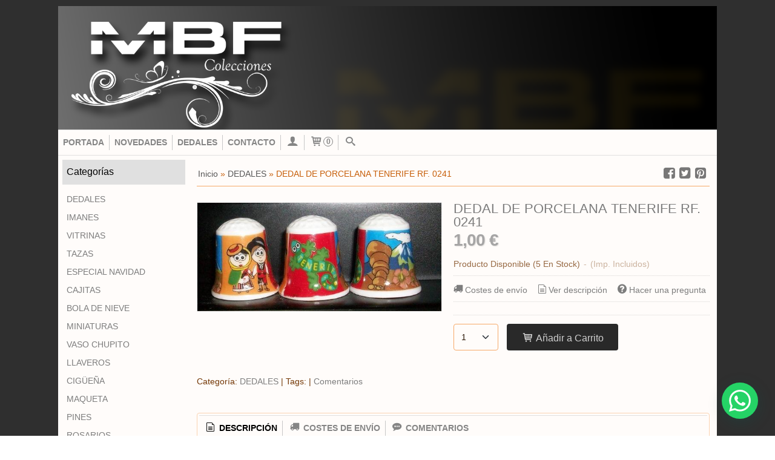

--- FILE ---
content_type: text/html; charset=utf-8
request_url: https://www.mbfcolecciones.com/
body_size: 20022
content:
<!DOCTYPE html>
<html lang="es" class="shop desktop light header-image site-index column3 in-the-box system-page user-guest">    <head prefix="og: http://ogp.me/ns# fb: http://ogp.me/ns/fb# product: http://ogp.me/ns/product#">
        <meta http-equiv="Content-Type" content="text/html; charset=utf-8" />
<meta name="viewport" content="width=device-width, initial-scale=1.0" />
<meta name="language" content="es" />
<meta name="description" content="Tanto en nuestra web como en la tienda física (Cáceres) nos dedicamos principalmente a la venta dedales y todo tipo de souvenirs/regalos (imanes, bolas de..." />
<meta name="author" content="MBF Colecciones" />
<meta name="google-site-verification" content="" />
<meta name="msvalidate.01" content="" />
<meta name="alexaVerifyID" content="" />
<meta name="p:domain_verify" content="" />
<meta property="og:determiner" content="a" />
<meta property="og:locale" content="es_ES" />
<meta property="og:title" content="Escaparate | MBF Colecciones" />
<meta property="og:description" content="Tanto en nuestra web como en la tienda física (Cáceres) nos dedicamos principalmente a la venta dedales y todo tipo de souvenirs/regalos (imanes, bolas de..." />
<meta property="og:url" content="https://www.mbfcolecciones.com" />
<meta property="og:site_name" content="MBF Colecciones" />
<meta property="og:image" content="https://www.mbfcolecciones.com/users/3464/shop/logo.jpg" />
<meta property="fb:app_id" content="198335206866025" />
<meta property="og:type" content="website" />
<link rel="canonical" href="https://www.mbfcolecciones.com/" />
<link rel="preconnect" href="https://cdn.palbincdn.com" />
<link crossorigin="anonymous" rel="preconnect" href="https://cdn.palbincdn.com" />
<link rel="preconnect" href="https://cdn-2.palbincdn.com" />
<link rel="dns-prefetch" href="https://cdn.palbincdn.com" />
<link rel="dns-prefetch" href="https://cdn-2.palbincdn.com" />
<link rel="dns-prefetch" href="//connect.facebook.net" />
<link rel="dns-prefetch" href="//www.facebook.com" />
<link rel="dns-prefetch" href="//static.ak.facebook.com" />
<link rel="dns-prefetch" href="//fbstatic-a.akamaihd.net" />
<link rel="dns-prefetch" href="//www.google.com" />
<link rel="dns-prefetch" href="//fonts.googleapis.com" />
<link rel="dns-prefetch" href="//apis.google.com" />
<link rel="dns-prefetch" href="//translate.google.com" />
<link rel="dns-prefetch" href="//translate.googleapis.com" />
<link rel="dns-prefetch" href="//stats.g.doubleclick.net" />
<link rel="dns-prefetch" href="//www.gstatic.com" />
<link rel="shortcut icon" type="image/x-icon" href="/users/3464/shop/favicon.ico" />
<link title="RSS Feed" rel="alternate" type="application/rss+xml" href="https://www.mbfcolecciones.com/blog/rss" />
<link rel="stylesheet" type="text/css" href="/css/jquery-ui/light/jquery-ui-art.min.css" />
<link rel="stylesheet" type="text/css" href="https://cdn-2.palbincdn.com/themes/John Rounded/style.min.css" />
<link rel="stylesheet" type="text/css" href="https://cdn-2.palbincdn.com/css/shop-base.css?584" />
<link rel="stylesheet" type="text/css" href="https://cdn-2.palbincdn.com/css/form.css?584" />
<link rel="stylesheet" type="text/css" href="/" />
<style type="text/css">
/*<![CDATA[*/
.desktop .items > .art-content-layout-wrapper:last-child .layout-item-wrapper{margin-bottom:0 !important}.responsive-phone .items > .art-content-layout-wrapper:last-child .art-layout-cell:last-child .layout-item-wrapper{margin-bottom:0 !important}.art-list-view-empty{text-align:center;position:relative}.empty-table-icon{opacity:0.15;width:256px}.empty-table-text{opacity:0.85}
/*]]>*/
</style>
<style type="text/css">
/*<![CDATA[*/
#colorbox,#cboxOverlay,#cboxWrapper{position:absolute;top:0;left:0;z-index:9999;overflow:hidden}#cboxWrapper{max-width:none}#cboxOverlay{position:fixed;width:100%;height:100%}#cboxMiddleLeft,#cboxBottomLeft{clear:left}#cboxContent{position:relative}#cboxLoadedContent{overflow:auto;-webkit-overflow-scrolling:touch}#cboxTitle{margin:0}#cboxLoadingOverlay,#cboxLoadingGraphic{position:absolute;top:0;left:0;width:100%;height:100%}#cboxPrevious,#cboxNext,#cboxClose,#cboxSlideshow{cursor:pointer}.cboxPhoto{float:left;margin:auto;border:0;display:block;max-width:none;-ms-interpolation-mode:bicubic}.cboxIframe{width:100%;height:100%;display:block;border:0}#colorbox,#cboxContent,#cboxLoadedContent{box-sizing:content-box;-moz-box-sizing:content-box;-webkit-box-sizing:content-box}#cboxOverlay{background:rgba(0,0,0,0.85)}#colorbox{outline:0}#cboxContent{background:#fff;overflow:hidden}.dark #cboxContent{background:#222}.cboxIframe{background:#fff}.dark .cboxIframe{background:#222}#cboxError{padding:50px;border:1px solid #ccc}#cboxLoadedContent{margin-bottom:40px}.cboxFullContent #cboxLoadedContent{margin-bottom:0px}#cboxTitle{position:absolute;bottom:4px;left:0;text-align:center;width:96%;color:#949494;padding:10px 2% 0px 2%}#cboxCurrent{position:absolute;bottom:9px;left:58px;color:#949494}#cboxLoadingOverlay{background:url(/assets/JColorBox/css/images/light/loading_background.png) no-repeat center center}#cboxLoadingGraphic{background:url(/assets/JColorBox/css/images/light/loading.gif) no-repeat center center}.dark #cboxLoadingOverlay{background:url(/assets/JColorBox/css/images/dark/loading_background.png) no-repeat center center}.dark #cboxLoadingGraphic{background:url(/assets/JColorBox/css/images/dark/loading.gif) no-repeat center center}#cboxPrevious:active,#cboxNext:active,#cboxSlideshow:active,#cboxClose:active{outline:0}#cboxSlideshow{bottom:4px;right:30px;color:#0092ef}#cboxPrevious{background-image:url(/assets/JColorBox/css/images/light/left-arrow.svg)}.dark #cboxPrevious{background-image:url(/assets/JColorBox/css/images/dark/left-arrow.svg)}#cboxNext{left:27px;background-image:url(/assets/JColorBox/css/images/light/right-arrow.svg)}.dark #cboxNext{background-image:url(/assets/JColorBox/css/images/dark/right-arrow.svg)}#cboxClose{top:10px;right:10px;background-image:url(/assets/JColorBox/css/images/light/close.svg);width:30px;height:30px}.dark #cboxClose{background-image:url(/assets/JColorBox/css/images/dark/close.svg)}.cbox-button{position:absolute;border:none;padding:0;margin:0;overflow:visible;width:auto;background-color:transparent;text-indent:-9999px;background-repeat:no-repeat;background-position:center center;-webkit-background-size:contain;background-size:contain}.cbox-button.cbox-nav-button{bottom:8px;left:0;background-size:contain;width:25px;height:20px}
/*]]>*/
</style>
<style type="text/css">
/*<![CDATA[*/
.desktop .items > .art-content-layout-wrapper:last-child .layout-item-wrapper{margin-bottom:0 !important}.responsive-phone .items > .art-content-layout-wrapper:last-child .art-layout-cell:last-child .layout-item-wrapper{margin-bottom:0 !important}.art-list-view-empty{text-align:center;position:relative}.empty-table-icon{opacity:0.15;width:256px}.empty-table-text{opacity:0.85}
/*]]>*/
</style>
<style type="text/css">
/*<![CDATA[*/
.desktop .items > .art-content-layout-wrapper:last-child .layout-item-wrapper{margin-bottom:0 !important}.responsive-phone .items > .art-content-layout-wrapper:last-child .art-layout-cell:last-child .layout-item-wrapper{margin-bottom:0 !important}.art-list-view-empty{text-align:center;position:relative}.empty-table-icon{opacity:0.15;width:256px}.empty-table-text{opacity:0.85}
/*]]>*/
</style>
<style type="text/css">
/*<![CDATA[*/
.desktop .items > .art-content-layout-wrapper:last-child .layout-item-wrapper{margin-bottom:0 !important}.responsive-phone .items > .art-content-layout-wrapper:last-child .art-layout-cell:last-child .layout-item-wrapper{margin-bottom:0 !important}.art-list-view-empty{text-align:center;position:relative}.empty-table-icon{opacity:0.15;width:256px}.empty-table-text{opacity:0.85}
/*]]>*/
</style>
<style type="text/css">
/*<![CDATA[*/
.shopping-cart-content table td{vertical-align:middle;padding:3px 0px;font-size:0.9em;border-bottom:1px dotted #ccc;border-bottom:1px dashed rgba(125,125,125,0.2) !important}.shopping-cart-content .shopping-cart-subtotal,.shopping-cart-content .shopping-cart-subtotal a{margin-top:4px;clear:both;text-align:right}
/*]]>*/
</style>
<style type="text/css">
/*<![CDATA[*/
.grecaptcha-badge { display: none !important; }
/*]]>*/
</style>
<style type="text/css">
/*<![CDATA[*/
.hideall .init-hidden {display:none} .hideall .init-invisible, .hideall .animated-hide.animated {visibility:hidden}
/*]]>*/
</style>
<style type="text/css">
/*<![CDATA[*/
.tlite{background:#111;color:white;font-family:sans-serif;font-size:0.8rem;font-weight:normal;text-decoration:none;text-align:left;padding:0.6em 0.75rem;border-radius:4px;position:absolute;opacity:0;visibility:hidden;transition:opacity 0.4s;white-space:nowrap;box-shadow:0 0.5rem 1rem -0.5rem black;z-index:1000;-webkit-backface-visibility:hidden}.tlite-table td,.tlite-table th{position:relative}.tlite-visible{visibility:visible;opacity:0.9}.tlite::before{content:' ';display:block;background:inherit;width:10px;height:10px;position:absolute;transform:rotate(45deg)}.tlite-n::before{top:-3px;left:50%;margin-left:-5px}.tlite-nw::before{top:-3px;left:10px}.tlite-ne::before{top:-3px;right:10px}.tlite-s::before{bottom:-3px;left:50%;margin-left:-5px}.tlite-se::before{bottom:-3px;right:10px}.tlite-sw::before{bottom:-3px;left:10px}.tlite-w::before{left:-3px;top:50%;margin-top:-5px}.tlite-e::before{right:-3px;top:50%;margin-top:-5px}
/*]]>*/
</style>
<style type="text/css">
/*<![CDATA[*/
select{background:#FFFCFA;-webkit-border-radius:4px;-moz-border-radius:4px;border-radius:4px;border:1px solid #F7A969;margin:0 auto;width:100%;padding:4px 0;color:#271302 !important;font-size:14px;font-family:Arial, 'Arial Unicode MS', Helvetica, Sans-Serif;font-weight:normal;font-style:normal;text-shadow:none;margin:0px}body{font-size:14px;font-family:Arial, 'Arial Unicode MS', Helvetica, Sans-Serif}#header-logo{text-align:center}.blockquote-border{border:1px solid #FBD3B1}.blockquote-background{background:rgba(251, 211, 177, 0.55) url('images/postquote.png') no-repeat scroll;color:#1D0E02;background-image:none}.blockquote-box{border:1px solid #FBD3B1;background:rgba(251, 211, 177, 0.55) url('images/postquote.png') no-repeat scroll;color:#1D0E02;background-image:none}.art-postcontent .blockquote-box a,.art-postcontent .blockquote-box a.featured-product-title-link,.art-postcontent .blockquote-box a.featured-product-title-link:visited,.art-postcontent .blockquote-box a.featured-product-title-link:hover,.art-postcontent .blockquote-box h1,.art-postcontent .blockquote-box h2,.art-postcontent .blockquote-box h3,.art-postcontent .blockquote-box h4,.art-postcontent .blockquote-background h5,.art-postcontent .blockquote-box h6{color:#1D0E02}.art-postcontent .blockquote-background a,.art-postcontent .blockquote-background a.featured-product-title-link,.art-postcontent .blockquote-background a.featured-product-title-link:visited,.art-postcontent .blockquote-background a.featured-product-title-link:hover,.art-postcontent .blockquote-background h1,.art-postcontent .blockquote-background h2,.art-postcontent .blockquote-background h3,.art-postcontent .blockquote-background h4,.art-postcontent .blockquote-background h5,.art-postcontent .blockquote-background h6{color:#1D0E02}div.form fieldset{border:1px solid #FBD3B1}.ui-dialog-titlebar.ui-widget-header{border:1px solid #FBD3B1;background:rgba(251, 211, 177, 0.55) url('images/postquote.png') no-repeat scroll;color:#1D0E02;background-image:none}.ui-accordion-header-icon,.ui-accordion-header .ui-icon{float:right}.ui-accordion-content{border:1px solid #FBD3B1;padding:1em 0.5em;border-top:none}h3.ui-accordion-header,h4.ui-accordion-header{border:1px solid #FBD3B1;background:rgba(251, 211, 177, 0.55) url('images/postquote.png') no-repeat scroll;color:#1D0E02;background-image:none;margin:0px;padding:0px;padding:10px}body #cboxContent{background:#FFFCFA}body #cboxLoadedContent{background:#FFFCFA}body .ui-widget-content{background:#FFFCFA}body .ui-dialog{background:#2F2F2F;background-image:none}body .ui-dialog .ui-dialog-content{background:#FFFCFA}.art-postcontent a.h4-link-color,.art-postcontent a.h4-link-color:visited,.art-postcontent a.h4-link-color:hover{color:#C75F0A}.art-postcontent a.h5-link-color,.art-postcontent a.h5-link-color:visited,.art-postcontent a.h5-link-color:hover{color:#C75F0A}
/*]]>*/
</style>
<style type="text/css">
/*<![CDATA[*/
.back-to-top{position:fixed;bottom:2.5em;right:0px;text-decoration:none;color:#000000;background-color:rgba(235, 235, 235, 0.80);font-weight:700;font-size:2em;padding:10px;display:none;border-radius:4px 0px 0px 4px}.back-to-top:hover{background-color:rgba(135, 135, 135, 0.50)}
/*]]>*/
</style>
<style type="text/css">
/*<![CDATA[*/
.whatsappme{position:fixed;z-index:999;right:20px;bottom:20px;font-family:-apple-system, BlinkMacSystemFont, "Segoe UI", Roboto, Oxygen, Ubuntu, Cantarell, "Open Sans", "Helvetica Neue", sans-serif;font-size:16px;line-height:26px;color:#262626;transform:scale3d(0, 0, 0);transition:transform .3s ease-in-out;user-select:none;-ms-user-select:none;-moz-user-select:none;-webkit-user-select:none}.whatsappme--show{transform:scale3d(1, 1, 1);transition:transform .5s cubic-bezier(0.18, 0.89, 0.32, 1.28)}.whatsappme__button{position:absolute;z-index:2;bottom:8px;right:8px;height:60px;min-width:60px;max-width:95vw;background-color:#25D366;color:#fff;border-radius:30px;box-shadow:1px 6px 24px 0 rgba(7, 94, 84, .24);cursor:pointer;transition:background-color 0.2s linear}.whatsappme__button:hover{background-color:#128C7E;transition:background-color 1.5s linear}.whatsappme--dialog .whatsappme__button{transition:background-color 0.2s linear}.whatsappme__button:active{background-color:#075E54;transition:none}.whatsappme__button svg{width:36px;height:60px;margin:0 12px}#wa_ico,.whatsappme--dialog #send_ico{display:block}#send_ico,.whatsappme--dialog #wa_ico{display:none}.whatsappme__badge{position:absolute;top:-4px;right:-4px;width:20px;height:20px;border:none;border-radius:50%;background:#e82c0c;font-size:12px;font-weight:600;line-height:20px;text-align:center;box-shadow:none;opacity:0;pointer-events:none}.whatsappme__badge.whatsappme__badge--in{animation:badge--in 500ms cubic-bezier(0.27, 0.9, 0.41, 1.28) 1 both}.whatsappme__badge.whatsappme__badge--out{animation:badge--out 400ms cubic-bezier(0.215, 0.61, 0.355, 1) 1 both}.whatsappme--dialog .whatsappme__button{box-shadow:0 1px 2px 0 rgba(0, 0, 0, 0.3)}.whatsappme__box{position:absolute;bottom:0;right:0;z-index:1;width:calc(100vw - 40px);max-width:400px;min-height:280px;padding-bottom:60px;border-radius:32px;background:#ede4dd;background-size:100% auto;box-shadow:0 2px 6px 0 rgba(0, 0, 0, .5);overflow:hidden;transform:scale3d(0, 0, 0);opacity:0;transition:opacity 400ms ease-out, transform 0ms linear 300ms}.whatsappme--dialog .whatsappme__box{opacity:1;transform:scale3d(1, 1, 1);transition:opacity 200ms ease-out, transform 0ms linear}.whatsappme__header{display:block;position:static;width:100%;height:70px;padding:0 26px;margin:0;background-color:#2e8c7d;color:rgba(255, 255, 255, .5)}.whatsappme__header svg{height:100%}.whatsappme__close{position:absolute;top:18px;right:24px;width:34px;height:34px;border-radius:50%;background:#000;color:#fff;line-height:34px;font-size:25px;text-align:center;opacity:.4;cursor:pointer;transition:opacity 300ms ease-out}.whatsappme__close:hover{opacity:.6}.whatsappme__message{position:relative;min-height:80px;padding:20px 22px;margin:34px 26px;border-radius:32px;background-color:#fff;color:#4A4A4A;box-shadow:0 1px 2px 0 rgba(0, 0, 0, 0.3)}.whatsappme__message:before{content:'';display:block;position:absolute;bottom:30px;left:-18px;width:18px;height:18px;background-image:url('[data-uri]');background-size:100%}.whatsappme--left{right:auto;left:20px}.whatsappme--left .whatsappme__button{right:auto;left:8px}.whatsappme--left .whatsappme__box{right:auto;left:0}@media (max-width: 480px){.whatsappme{bottom:6px;right:6px}.whatsappme--left{right:auto;left:6px}.whatsappme__box{width:calc(100vw - 12px);min-height:0}.whatsappme__header{height:55px}.whatsappme__close{top:13px;width:28px;height:28px;line-height:28px}.whatsappme__message{padding:14px 20px;margin:15px 21px 20px;line-height:24px}}@keyframes "badge--in"{from{opacity:0;transform:translateY(50px);}to{opacity:1;transform:translateY(0);}}@keyframes "badge--out"{0%{opacity:1;transform:translateY(0);}100%{opacity:0;transform:translateY(-20px);}}
/*]]>*/
</style>
<script type="text/javascript" src="https://cdn.palbincdn.com/js/jquery/jquery-1.9.1.min.js"></script>
<script type="text/javascript" src="https://cdn.palbincdn.com/js/jquery/jquery.ba-bbq.min.js" async="async"></script>
<script type="text/javascript" src="https://cdn.palbincdn.com/js/jquery/jquery-ui-1.9.2.custom.min.js"></script>
<script type="text/javascript" src="https://www.googletagmanager.com/gtag/js?id=UA-43612873-1" async="async"></script>
<script type="text/javascript" src="https://cdn.palbincdn.com/assets/LazySizes/lazysizes.min.js" async="async"></script>
<script type="text/javascript">
/*<![CDATA[*/
            <!-- Global site tag (gtag.js)-->
            window.dataLayer = window.dataLayer || [];
            function gtag(){dataLayer.push(arguments);}
            gtag('js', new Date());
			gtag('set', 'user_properties', {})
document.documentElement.className+=' hideall'
            gtag('config', 'UA-43612873-1', {"groups":"analytics"});
var setHMenuOpenDirection=function(a){return(function(a){setTimeout(function(){setHMenuOpenDirection(a)},1)})}(jQuery),setPopupVMenuOpenDirection=function(b){return(function(b){setTimeout(function(){setPopupVMenuOpenDirection(b)},1)})}(jQuery),fixPopupVMenu=function(c){return(function(c){setTimeout(function(){fixPopupVMenu(c)},1)})}(jQuery),setOpenSubmenuWithNoReload=function(d){return(function(d){setTimeout(function(){setOpenSubmenuWithNoReload(d)},1)})}(jQuery),setOpenSubmenuWithHover=function(d){return(function(d){setTimeout(function(){setOpenSubmenuWithHover(d)},1)})}(jQuery),responsiveDesign=1;$(document).ready(function(){$.ajax({dataType:"script",cache:true,url:"https://cdn-2.palbincdn.com/themes/John Rounded/script.min.js"}).done(function(script,textStatus){if(false)$.ajax({dataType:"script",cache:true,url:"https://cdn-2.palbincdn.com/themes/John Rounded/script.responsive.min.js"})})})
/*]]>*/
</script>
<title>Escaparate | MBF Colecciones</title>
<!-- Hide Elements Trick -->
<link as="font" crossorigin="anonymous" rel="preload" href="https://cdn-2.palbincdn.com/css/iconSet/basic-shop-icons/fonts/shop-icons.woff?450" /><link href='https://cdn-2.palbincdn.com/css/iconSet/basic-shop-icons/style.css?584' rel='stylesheet' rel='preload' as='style'>
    </head>

    <body><script type="text/javascript">
/*<![CDATA[*/
function activateTab(artTab, tab) {
				artTab.tabs('option', 'active', artTab.find(tab.prop('tagName')).index(tab));
		   }
/*]]>*/
</script>

				<div id="art-main">
    
    
    <div id="sheet-content" class="art-sheet clearfix">
        
<div class="header-wrapper">    <header class="art-header header-auto">        		<h2 title="Escaparate | MBF Colecciones" class="shop-header-image"><a href="/" title="MBF Colecciones" class="shop-header-image-link"> <img src="https://cdn-2.palbincdn.com/users/3464/shop/header_image?2071814629" alt="MBF Colecciones" class="shop-header-image-img"/>  </a></h2>
	    </header></div><nav class="pal-main-nav art-nav">	<div class="art-nav-inner">				<ul class="art-hmenu" id="shop-menu">
<li id="item-portada" class="active"><a class="active" href="/">Portada</a></li>
<li id="item-novedades"><a href="/site/whatsnew">Novedades</a></li>
<li id="item-dedales"><a href="/c28920-dedales.html">Dedales</a>
<ul>
<li><a href="/c55695-dedales-para-decorar.html">DEDALES PARA DECORAR</a></li>
<li><a href="/c197378-asmar.html">ASMAR</a></li>
<li><a href="/c224496-planeta-deagostini.html">PLANETA DEAGOSTINI</a></li>
<li><a href="/c235416-thimble-collectors-club.html">TCC</a></li>
<li><a href="/c173931-buhos.html">BÚHOS </a></li>
<li><a href="/c93964-cristal.html">CRISTAL </a></li>
<li><a href="/c94213-resina.html">RESINA</a></li>
<li><a href="/c233533-coleccion-completa.html">COLECCIÓN COMPLETA</a></li>
<li><a href="/c85411-peru.html">PERÚ</a></li>
</ul>
</li>
<li id="item-contacto"><a href="/site/contact">Contacto</a></li>
<li class="user-top-menu-separator"><span></span></li>
<li class="customer-account-menu customer-shop-menu"><a class="customer-shop-menu" aria-label="Mi Cuenta" href="/login"><span class="customer-account icon-user shop-menu-icon"></span> <span class="customer-account-label customer-shop-menu-label">Mi Cuenta</span></a>
<ul>
<li><a href="/login">Acceder</a></li>
<li><a href="/register">Registrarse</a></li>
</ul>
</li>
<li class="shopping-cart-menu customer-shop-menu"><a class="customer-shop-menu" aria-label="Carrito" href="/shoppingcart/view"><span class="customer-shopping-cart icon-cart shop-menu-icon"></span><span class="customer-shopping-cart-counter">0</span> <span class="customer-shopping-cart-label customer-shop-menu-label">Carrito</span></a>
<ul>
<li id="shopping-cart-menu-subtotal"><a href="/shoppingcart/view">Total:&nbsp;<strong>0,00 €</strong></a></li>
<li class="shopping-cart-menu-links"><a href="/shoppingcart/view"><strong>Ver Carrito</strong></a></li>
</ul>
</li>
<li class="customer-search-menu customer-shop-menu"><a class="customer-search-menu-link customer-shop-menu" aria-label="Buscar..." href="javascript:void(0)"><span class="customer-search icon-search shop-menu-icon"></span> <span class="customer-search-label customer-shop-menu-label">Buscar...</span></a>
<ul>
<li class="customer-search-menu-form-wrapper"><a class="customer-search-menu-form-link" aria-label="Buscar" href="javascript:void(0)"><form id="menu-search-form" class="art-search focusmagic" action="/product/index" method="get"><input placeholder="Buscar..." id="menu-search-input" size="24" aria-label="Buscar..." type="text" value="" name="searchbox" /><button type="submit" id="menu-search-input-button" class="icon-search" name=""></button></form></a></li>
</ul>
</li>
</ul>

	</div></nav>
        <div class="art-layout-wrapper">        <div class="art-content-layout column3">
        <div class="art-content-layout-row">
            <aside class="art-layout-cell art-sidebar1 ">
                                <div class="art-vmenublock clearfix" id="Categories">
<div class="art-vmenublockheader">
<span id = "Categories_title" class="t">Categorías</span>
</div>
<div class="art-vmenublockcontent">
<ul class="art-vmenu" id="categories-vmenu">
<li><a href="/c28920-dedales.html">DEDALES</a></li>
<li><a href="/c29591-imanes.html">IMANES</a></li>
<li><a href="/c29175-vitrinas.html">VITRINAS </a></li>
<li><a href="/c31937-tazas.html">TAZAS</a></li>
<li><a href="/c52855-navidad.html">ESPECIAL NAVIDAD </a></li>
<li><a href="/c29584-cajitas.html">CAJITAS</a></li>
<li><a href="/c28924-bola-de-nieve.html">BOLA DE NIEVE</a></li>
<li><a href="/c28922-miniaturas.html">MINIATURAS</a></li>
<li><a href="/c105684-vaso-chupito.html">VASO CHUPITO </a></li>
<li><a href="/c179968-llaveros.html">LLAVEROS </a></li>
<li><a href="/c249467-ciguena.html">CIGÜEÑA</a></li>
<li><a href="/c282987-maqueta.html">MAQUETA</a></li>
<li><a href="/c291265-pins.html">PINES</a></li>
<li><a href="/c571862-rosarios.html">ROSARIOS</a></li>
<li><a href="/c578978-figura-resina.html">FIGURA RESINA </a></li>
</ul></div>
</div><div class="art-block clearfix" id="SocialNetworks">
<div class="art-blockheader">
<span id = "SocialNetworks_title" class="t">Redes Sociales</span>
</div>
<div class="art-blockcontent">
<div id="social-networks">
    <div class="social-network-facebook"><a target="_blank" class="social-network-button social-network-link" style="background:#1478EB" href="https://www.facebook.com/dedales.mbfcolecciones"><span class="social-network-icon icon-facebook-squared"></span>Facebook</a></div></div>
</div>
</div>                            </aside>
            <main class="art-layout-cell art-content" id="content">
                <article id="home-content" class="art-post art-article">
                                    <div class="art-postmetadataheader featured-products-header">
                <h2 class="art-postheader"> Productos destacados </h2>
            </div>
            <div class="art-postcontent art-postcontent-0 clearfix products" id="featured-products">
                <script>$(document).ready(function(){var switchMode=function(mode,elem){$(elem).removeClass(function(index,css){return(css.match(/\w+-mode/g)||[]).join(' ')}).addClass(mode+'-mode')};initSwitcher=function(id){if($.cookies!==undefined&&$.cookies.get('listViewMode')){switchMode($.cookies.get('listViewMode'),id)}else switchMode('grid',id)};$(document).on("cookies.loaded",function(){initSwitcher('#home-featured-products')});$('body').on('click','.mode-switch',function(){$.cookies.set('listViewMode',$(this).data('mode'),{expiresAt:new Date(new Date().getTime()+24*60*365*6e4)});if(typeof lazySizes!=="undefined")lazySizes.autoSizer.checkElems();switchMode($(this).data('mode'),'#home-featured-products')})})</script><div class="product-list list-view art-list-view grid-mode columns-odd" id="home-featured-products">
<div class="items">
<div class="art-content-layout-wrapper layout-item-0 clearfix pal-items-wrapper-0 pal-items-wrapper-even"><div class="art-content-layout layout-item-1 pal-items-0 pal-items-even"><div class="art-content-layout-row responsive-layout-row-3 pal-items-row-0 pal-items-row-even" style="margin-left: -1.33%; margin-right: -1.33%"><div class="art-layout-cell layout-item-2" style="width:33.33%"><div class="layout-item-wrapper" style="margin-left: 4%; margin-right: 4%; margin-bottom: 8%"><figure class="featured-product" id="featured-product-11647529" title="DEDAL PAPA LEÓN XIV ​RF. 09548">
<div class="featured-product-image-wrapper"><a class="featured-product-image-link link-block" href="/p11647529-dedal-papa-leon-xiv-rf-09548.html"><img class="featured-product-image-img lazyload" data-srcset="https://cdn.palbincdn.com/users/3464/images/IMG_9943-1763581255@x512--f[as].JPG.thumb 512w, https://cdn.palbincdn.com/users/3464/images/IMG_9943-1763581255@x384--f[as].JPG.thumb 384w, https://cdn.palbincdn.com/users/3464/images/IMG_9943-1763581255@x256--f[as].JPG.thumb 256w, https://cdn.palbincdn.com/users/3464/images/IMG_9943-1763581255@x128--f[as].JPG.thumb 128w" data-sizes="auto" srcset="[data-uri]" src="https://cdn.palbincdn.com/users/3464/images/IMG_9943-1763581255.JPG.thumb" alt="DEDAL PAPA LEÓN XIV ​RF. 09548" /></a><div class="featured-product-zoom-wrapper"><a class="featured-product-zoom art-button" href="/p11647529-dedal-papa-leon-xiv-rf-09548.html"><em class="icon-search featured-product-zoom-icon"></em><span class="featured-product-zoom-text">Vista Rápida</span></a></div></div><figcaption class="featured-product-nav"><div class="featured-product-title featured-title"><a class="featured-product-title-link h5-link-color" href="/p11647529-dedal-papa-leon-xiv-rf-09548.html">DEDAL PAPA LEÓN XIV ​RF. 09548</a></div><div class="featured-product-description featured-description">RF. 09548</div><div class="featured-product-nav-prices featured-nav-prices notranslate"><span class="featured-product-final-price">2,00 € </span></div></figcaption></figure></div></div><div class="art-layout-cell layout-item-2" style="width:33.33%"><div class="layout-item-wrapper" style="margin-left: 4%; margin-right: 4%; margin-bottom: 8%"><figure class="featured-product" id="featured-product-11618621" title="IMÁN RESINA HERVAS RF. 09419">
<div class="featured-product-image-wrapper"><a class="featured-product-image-link link-block" href="/p11618621-iman-resina-hervas-rf-09419.html"><img class="featured-product-image-img lazyload" data-srcset="https://cdn.palbincdn.com/users/3464/images/IMG_9291-1758480080@x512--f[as].JPG.thumb 512w, https://cdn.palbincdn.com/users/3464/images/IMG_9291-1758480080@x384--f[as].JPG.thumb 384w, https://cdn.palbincdn.com/users/3464/images/IMG_9291-1758480080@x256--f[as].JPG.thumb 256w, https://cdn.palbincdn.com/users/3464/images/IMG_9291-1758480080@x128--f[as].JPG.thumb 128w" data-sizes="auto" srcset="[data-uri]" src="https://cdn.palbincdn.com/users/3464/images/IMG_9291-1758480080.JPG.thumb" alt="IMÁN RESINA HERVAS RF. 09419" /></a><div class="featured-product-zoom-wrapper"><a class="featured-product-zoom art-button" href="/p11618621-iman-resina-hervas-rf-09419.html"><em class="icon-search featured-product-zoom-icon"></em><span class="featured-product-zoom-text">Vista Rápida</span></a></div></div><figcaption class="featured-product-nav"><div class="featured-product-title featured-title"><a class="featured-product-title-link h5-link-color" href="/p11618621-iman-resina-hervas-rf-09419.html">IMÁN RESINA HERVAS RF. 09419</a></div><div class="featured-product-description featured-description">RF. 09419</div><div class="featured-product-nav-prices featured-nav-prices notranslate"><span class="featured-product-final-price">1,75 € </span></div></figcaption></figure></div></div><div class="art-layout-cell layout-item-2" style="width:33.33%"><div class="layout-item-wrapper" style="margin-left: 4%; margin-right: 4%; margin-bottom: 8%"><figure class="featured-product" id="featured-product-11605882" title="DEDAL I LOVE RHODES RF. 09246">
<div class="featured-product-image-wrapper"><a class="featured-product-image-link link-block" href="/p11605882-dedal-i-love-rhodes-rf-09246.html"><img class="featured-product-image-img lazyload" data-srcset="https://cdn.palbincdn.com/users/3464/images/IMG_8917-1756146261@x512--f[as].JPG.thumb 512w, https://cdn.palbincdn.com/users/3464/images/IMG_8917-1756146261@x384--f[as].JPG.thumb 384w, https://cdn.palbincdn.com/users/3464/images/IMG_8917-1756146261@x256--f[as].JPG.thumb 256w, https://cdn.palbincdn.com/users/3464/images/IMG_8917-1756146261@x128--f[as].JPG.thumb 128w" data-sizes="auto" srcset="[data-uri]" src="https://cdn.palbincdn.com/users/3464/images/IMG_8917-1756146261.JPG.thumb" alt="DEDAL I LOVE RHODES RF. 09246" /></a><div class="featured-product-zoom-wrapper"><a class="featured-product-zoom art-button" href="/p11605882-dedal-i-love-rhodes-rf-09246.html"><em class="icon-search featured-product-zoom-icon"></em><span class="featured-product-zoom-text">Vista Rápida</span></a></div></div><figcaption class="featured-product-nav"><div class="featured-product-title featured-title"><a class="featured-product-title-link h5-link-color" href="/p11605882-dedal-i-love-rhodes-rf-09246.html">DEDAL I LOVE RHODES RF. 09246</a></div><div class="featured-product-description featured-description">RF. 09246</div><div class="featured-product-nav-prices featured-nav-prices notranslate"><span class="featured-product-final-price">1,00 € </span></div></figcaption></figure></div></div></div></div></div><div class="art-content-layout-wrapper layout-item-0 clearfix pal-items-wrapper-1 pal-items-wrapper-odd"><div class="art-content-layout layout-item-1 pal-items-1 pal-items-odd"><div class="art-content-layout-row responsive-layout-row-3 pal-items-row-1 pal-items-row-odd" style="margin-left: -1.33%; margin-right: -1.33%"><div class="art-layout-cell layout-item-2" style="width:33.33%"><div class="layout-item-wrapper" style="margin-left: 4%; margin-right: 4%; margin-bottom: 8%"><figure class="featured-product" id="featured-product-11556900" title="DEDAL YO AMO CÁCERES ​RF. 09185">
<div class="featured-product-image-wrapper"><a class="featured-product-image-link link-block" href="/p11556900-dedal-yo-amo-caceres-rf-09185.html"><img class="featured-product-image-img lazyload" data-srcset="https://cdn.palbincdn.com/users/3464/images/IMG_8250-1751736780@x512--f[as].JPG.thumb 512w, https://cdn.palbincdn.com/users/3464/images/IMG_8250-1751736780@x384--f[as].JPG.thumb 384w, https://cdn.palbincdn.com/users/3464/images/IMG_8250-1751736780@x256--f[as].JPG.thumb 256w, https://cdn.palbincdn.com/users/3464/images/IMG_8250-1751736780@x128--f[as].JPG.thumb 128w" data-sizes="auto" srcset="[data-uri]" src="https://cdn.palbincdn.com/users/3464/images/IMG_8250-1751736780.JPG.thumb" alt="DEDAL YO AMO CÁCERES ​RF. 09185" /></a><div class="featured-product-zoom-wrapper"><a class="featured-product-zoom art-button" href="/p11556900-dedal-yo-amo-caceres-rf-09185.html"><em class="icon-search featured-product-zoom-icon"></em><span class="featured-product-zoom-text">Vista Rápida</span></a></div></div><figcaption class="featured-product-nav"><div class="featured-product-title featured-title"><a class="featured-product-title-link h5-link-color" href="/p11556900-dedal-yo-amo-caceres-rf-09185.html">DEDAL YO AMO CÁCERES ​RF. 09185</a></div><div class="featured-product-description featured-description">RF. 09185</div><div class="featured-product-nav-prices featured-nav-prices notranslate"><span class="featured-product-final-price">2,00 € </span></div></figcaption></figure></div></div><div class="art-layout-cell layout-item-2" style="width:33.33%"><div class="layout-item-wrapper" style="margin-left: 4%; margin-right: 4%; margin-bottom: 8%"><figure class="featured-product" id="featured-product-11556890" title="IMÁN BILBAO RF. 09176">
<div class="featured-product-image-wrapper"><a class="featured-product-image-link link-block" href="/p11556890-iman-bilbao-rf-09176.html"><img class="featured-product-image-img lazyload" data-srcset="https://cdn.palbincdn.com/users/3464/images/IMG_8084-1751735198@x512--f[as].JPG.thumb 512w, https://cdn.palbincdn.com/users/3464/images/IMG_8084-1751735198@x384--f[as].JPG.thumb 384w, https://cdn.palbincdn.com/users/3464/images/IMG_8084-1751735198@x256--f[as].JPG.thumb 256w, https://cdn.palbincdn.com/users/3464/images/IMG_8084-1751735198@x128--f[as].JPG.thumb 128w" data-sizes="auto" srcset="[data-uri]" src="https://cdn.palbincdn.com/users/3464/images/IMG_8084-1751735198.JPG.thumb" alt="IMÁN BILBAO RF. 09176" /></a><div class="featured-product-zoom-wrapper"><a class="featured-product-zoom art-button" href="/p11556890-iman-bilbao-rf-09176.html"><em class="icon-search featured-product-zoom-icon"></em><span class="featured-product-zoom-text">Vista Rápida</span></a></div></div><figcaption class="featured-product-nav"><div class="featured-product-title featured-title"><a class="featured-product-title-link h5-link-color" href="/p11556890-iman-bilbao-rf-09176.html">IMÁN BILBAO RF. 09176</a></div><div class="featured-product-description featured-description">RF. 09176</div><div class="featured-product-nav-prices featured-nav-prices notranslate"><span class="featured-product-final-price">1,75 € </span></div></figcaption></figure></div></div><div class="art-layout-cell layout-item-2" style="width:33.33%"><div class="layout-item-wrapper" style="margin-left: 4%; margin-right: 4%; margin-bottom: 8%"><figure class="featured-product" id="featured-product-11556889" title="IMÁN PAMPLONA  RF. 09175">
<div class="featured-product-image-wrapper"><a class="featured-product-image-link link-block" href="/p11556889-iman-pamplona-rf-09175.html"><img class="featured-product-image-img lazyload" data-srcset="https://cdn.palbincdn.com/users/3464/images/IMG_8081-1751735143@x512--f[as].JPG.thumb 512w, https://cdn.palbincdn.com/users/3464/images/IMG_8081-1751735143@x384--f[as].JPG.thumb 384w, https://cdn.palbincdn.com/users/3464/images/IMG_8081-1751735143@x256--f[as].JPG.thumb 256w, https://cdn.palbincdn.com/users/3464/images/IMG_8081-1751735143@x128--f[as].JPG.thumb 128w" data-sizes="auto" srcset="[data-uri]" src="https://cdn.palbincdn.com/users/3464/images/IMG_8081-1751735143.JPG.thumb" alt="IMÁN PAMPLONA  RF. 09175" /></a><div class="featured-product-zoom-wrapper"><a class="featured-product-zoom art-button" href="/p11556889-iman-pamplona-rf-09175.html"><em class="icon-search featured-product-zoom-icon"></em><span class="featured-product-zoom-text">Vista Rápida</span></a></div></div><figcaption class="featured-product-nav"><div class="featured-product-title featured-title"><a class="featured-product-title-link h5-link-color" href="/p11556889-iman-pamplona-rf-09175.html">IMÁN PAMPLONA  RF. 09175</a></div><div class="featured-product-description featured-description">RF. 09175</div><div class="featured-product-nav-prices featured-nav-prices notranslate"><span class="featured-product-final-price">1,75 € </span></div></figcaption></figure></div></div></div></div></div><div class="art-content-layout-wrapper layout-item-0 clearfix pal-items-wrapper-2 pal-items-wrapper-even"><div class="art-content-layout layout-item-1 pal-items-2 pal-items-even"><div class="art-content-layout-row responsive-layout-row-3 pal-items-row-2 pal-items-row-even" style="margin-left: -1.33%; margin-right: -1.33%"><div class="art-layout-cell layout-item-2" style="width:33.33%"><div class="layout-item-wrapper" style="margin-left: 4%; margin-right: 4%; margin-bottom: 8%"><figure class="featured-product" id="featured-product-11544747" title="6 DEDALES FAMILIA TELERÍN  RF. 09143">
<div class="featured-product-image-wrapper"><a class="featured-product-image-link link-block" href="/p11544747-6-dedales-familia-telerin-rf-09143.html"><img class="featured-product-image-img lazyload" data-srcset="https://cdn.palbincdn.com/users/3464/images/Canon-EOS-1000D-1936x1288_000377-1749927677@x512--f[as].jpg.thumb 512w, https://cdn.palbincdn.com/users/3464/images/Canon-EOS-1000D-1936x1288_000377-1749927677@x384--f[as].jpg.thumb 384w, https://cdn.palbincdn.com/users/3464/images/Canon-EOS-1000D-1936x1288_000377-1749927677@x256--f[as].jpg.thumb 256w, https://cdn.palbincdn.com/users/3464/images/Canon-EOS-1000D-1936x1288_000377-1749927677@x128--f[as].jpg.thumb 128w" data-sizes="auto" srcset="[data-uri]" src="https://cdn.palbincdn.com/users/3464/images/Canon-EOS-1000D-1936x1288_000377-1749927677.jpg.thumb" alt="6 DEDALES FAMILIA TELERÍN  RF. 09143" /></a><div class="featured-product-zoom-wrapper"><a class="featured-product-zoom art-button" href="/p11544747-6-dedales-familia-telerin-rf-09143.html"><em class="icon-search featured-product-zoom-icon"></em><span class="featured-product-zoom-text">Vista Rápida</span></a></div></div><figcaption class="featured-product-nav"><div class="featured-product-title featured-title"><a class="featured-product-title-link h5-link-color" href="/p11544747-6-dedales-familia-telerin-rf-09143.html">6 DEDALES FAMILIA TELERÍN  RF. 09143</a></div><div class="featured-product-description featured-description">RF. 09143</div><div class="featured-product-nav-prices featured-nav-prices notranslate"><span class="featured-product-final-price">10,00 € </span></div></figcaption></figure></div></div><div class="art-layout-cell layout-item-2" style="width:33.33%"><div class="layout-item-wrapper" style="margin-left: 4%; margin-right: 4%; margin-bottom: 8%"><figure class="featured-product" id="featured-product-11541674" title="DEDAL COREANO DE SEDA BORDADO A MANO ​RF. 09128">
<div class="featured-product-image-wrapper"><a class="featured-product-image-link link-block" href="/p11541674-dedal-coreano-de-seda-bordado-a-mano-rf-09128.html"><img class="featured-product-image-img lazyload" data-srcset="https://cdn.palbincdn.com/users/3464/images/IMG_8039-1749237019@x512--f[as].JPG.thumb 512w, https://cdn.palbincdn.com/users/3464/images/IMG_8039-1749237019@x384--f[as].JPG.thumb 384w, https://cdn.palbincdn.com/users/3464/images/IMG_8039-1749237019@x256--f[as].JPG.thumb 256w, https://cdn.palbincdn.com/users/3464/images/IMG_8039-1749237019@x128--f[as].JPG.thumb 128w" data-sizes="auto" srcset="[data-uri]" src="https://cdn.palbincdn.com/users/3464/images/IMG_8039-1749237019.JPG.thumb" alt="DEDAL COREANO DE SEDA BORDADO A MANO ​RF. 09128" /></a><div class="featured-product-zoom-wrapper"><a class="featured-product-zoom art-button" href="/p11541674-dedal-coreano-de-seda-bordado-a-mano-rf-09128.html"><em class="icon-search featured-product-zoom-icon"></em><span class="featured-product-zoom-text">Vista Rápida</span></a></div></div><figcaption class="featured-product-nav"><div class="featured-product-title featured-title"><a class="featured-product-title-link h5-link-color" href="/p11541674-dedal-coreano-de-seda-bordado-a-mano-rf-09128.html">DEDAL COREANO DE SEDA BORDADO A MANO...</a></div><div class="featured-product-description featured-description">RF. 09128</div><div class="featured-product-nav-prices featured-nav-prices notranslate"><span class="featured-product-final-price">3,50 € </span></div></figcaption></figure></div></div><div class="art-layout-cell layout-item-2" style="width:33.33%"><div class="layout-item-wrapper" style="margin-left: 4%; margin-right: 4%; margin-bottom: 8%"><figure class="featured-product" id="featured-product-11541669" title="IMÁN SEVILLA RF. 09123">
<div class="featured-product-image-wrapper"><a class="featured-product-image-link link-block" href="/p11541669-iman-sevilla-rf-09123.html"><img class="featured-product-image-img lazyload" data-srcset="https://cdn.palbincdn.com/users/3464/images/IMG_8072-1749236663@x512--f[as].JPG.thumb 512w, https://cdn.palbincdn.com/users/3464/images/IMG_8072-1749236663@x384--f[as].JPG.thumb 384w, https://cdn.palbincdn.com/users/3464/images/IMG_8072-1749236663@x256--f[as].JPG.thumb 256w, https://cdn.palbincdn.com/users/3464/images/IMG_8072-1749236663@x128--f[as].JPG.thumb 128w" data-sizes="auto" srcset="[data-uri]" src="https://cdn.palbincdn.com/users/3464/images/IMG_8072-1749236663.JPG.thumb" alt="IMÁN SEVILLA RF. 09123" /></a><div class="featured-product-zoom-wrapper"><a class="featured-product-zoom art-button" href="/p11541669-iman-sevilla-rf-09123.html"><em class="icon-search featured-product-zoom-icon"></em><span class="featured-product-zoom-text">Vista Rápida</span></a></div></div><figcaption class="featured-product-nav"><div class="featured-product-title featured-title"><a class="featured-product-title-link h5-link-color" href="/p11541669-iman-sevilla-rf-09123.html">IMÁN SEVILLA RF. 09123</a></div><div class="featured-product-description featured-description">RF. 09123</div><div class="featured-product-nav-prices featured-nav-prices notranslate"><span class="featured-product-final-price">1,75 € </span></div></figcaption></figure></div></div></div></div></div></div><div class="keys" style="display:none" title="/"><span>11647529</span><span>11618621</span><span>11605882</span><span>11556900</span><span>11556890</span><span>11556889</span><span>11544747</span><span>11541674</span><span>11541669</span></div>
</div>            </div>
         
        <div id="extra-products" class="art-postcontent art-postcontent-0 clearfix"><div class="blockquote-border pal-tabs" id="new-bestsellers-products">
<div class='pal-tabs-nav'>
<div class='art-nav-inner'>
<ul class='art-hmenu pal-tabs-hmenu'>
<li  id="li-new-bestsellers-products_tab_0"><a href="#new-bestsellers-products_tab_0" title="#new-bestsellers-products_tab_0">Últimas Novedades</a></li>
<li  id="li-new-bestsellers-products_tab_1"><a href="#new-bestsellers-products_tab_1" title="#new-bestsellers-products_tab_1">Más vendidos</a></li>
<li  id="li-new-bestsellers-products_tab_2"><a href="#new-bestsellers-products_tab_2" title="#new-bestsellers-products_tab_2">Más Populares</a></li>
</ul>
</div></div><div class="tab-content" id="new-bestsellers-products_tab_0"><script>$(document).ready(function(){var switchMode=function(mode,elem){$(elem).removeClass(function(index,css){return(css.match(/\w+-mode/g)||[]).join(' ')}).addClass(mode+'-mode')};initSwitcher=function(id){if($.cookies!==undefined&&$.cookies.get('listViewMode')){switchMode($.cookies.get('listViewMode'),id)}else switchMode('grid',id)};$(document).on("cookies.loaded",function(){initSwitcher('#listview-ultimas-novedades')});$('body').on('click','.mode-switch',function(){$.cookies.set('listViewMode',$(this).data('mode'),{expiresAt:new Date(new Date().getTime()+24*60*365*6e4)});if(typeof lazySizes!=="undefined")lazySizes.autoSizer.checkElems();switchMode($(this).data('mode'),'#listview-ultimas-novedades')})})</script><div class="product-list list-view art-list-view grid-mode columns-odd" id="listview-ultimas-novedades">
<div class="items">
<div class="art-content-layout-wrapper layout-item-0 clearfix pal-items-wrapper-0 pal-items-wrapper-even"><div class="art-content-layout layout-item-1 pal-items-0 pal-items-even"><div class="art-content-layout-row responsive-layout-row-3 pal-items-row-0 pal-items-row-even" style="margin-left: -1.33%; margin-right: -1.33%"><div class="art-layout-cell layout-item-2" style="width:33.33%"><div class="layout-item-wrapper" style="margin-left: 4%; margin-right: 4%; margin-bottom: 8%"><figure class="featured-product" id="featured-product-11677014" title="DEDAL BABBACOMBE - MODEL WILLAGE TORQUAY ​RF. 09788">
<div class="featured-product-image-wrapper"><a class="featured-product-image-link link-block" href="/p11677014-dedal-babbacombe-model-willage-torquay-rf-09788.html"><img class="featured-product-image-img lazyload" data-srcset="https://cdn.palbincdn.com/users/3464/images/IMG_1098-1768850324@x512--f[as].JPG.thumb 512w, https://cdn.palbincdn.com/users/3464/images/IMG_1098-1768850324@x384--f[as].JPG.thumb 384w, https://cdn.palbincdn.com/users/3464/images/IMG_1098-1768850324@x256--f[as].JPG.thumb 256w, https://cdn.palbincdn.com/users/3464/images/IMG_1098-1768850324@x128--f[as].JPG.thumb 128w" data-sizes="auto" srcset="[data-uri]" src="https://cdn.palbincdn.com/users/3464/images/IMG_1098-1768850324.JPG.thumb" alt="DEDAL BABBACOMBE - MODEL WILLAGE TORQUAY ​RF. 09788" /></a><div class="featured-product-zoom-wrapper"><a class="featured-product-zoom art-button" href="/p11677014-dedal-babbacombe-model-willage-torquay-rf-09788.html"><em class="icon-search featured-product-zoom-icon"></em><span class="featured-product-zoom-text">Vista Rápida</span></a></div></div><figcaption class="featured-product-nav"><div class="featured-product-title featured-title"><a class="featured-product-title-link h5-link-color" href="/p11677014-dedal-babbacombe-model-willage-torquay-rf-09788.html">DEDAL BABBACOMBE - MODEL WILLAGE...</a></div><div class="featured-product-description featured-description">RF. 09788</div><div class="featured-product-nav-prices featured-nav-prices notranslate"><span class="featured-product-final-price">1,00 € </span></div></figcaption></figure></div></div><div class="art-layout-cell layout-item-2" style="width:33.33%"><div class="layout-item-wrapper" style="margin-left: 4%; margin-right: 4%; margin-bottom: 8%"><figure class="featured-product" id="featured-product-11677012" title="DEDAL WIZARD O OZ ​RF. 09786">
<div class="featured-product-image-wrapper"><a class="featured-product-image-link link-block" href="/p11677012-dedal-wizard-o-oz-rf-09786.html"><img class="featured-product-image-img lazyload" data-srcset="https://cdn.palbincdn.com/users/3464/images/IMG_1090-1768850222@x512--f[as].JPG.thumb 512w, https://cdn.palbincdn.com/users/3464/images/IMG_1090-1768850222@x384--f[as].JPG.thumb 384w, https://cdn.palbincdn.com/users/3464/images/IMG_1090-1768850222@x256--f[as].JPG.thumb 256w, https://cdn.palbincdn.com/users/3464/images/IMG_1090-1768850222@x128--f[as].JPG.thumb 128w" data-sizes="auto" srcset="[data-uri]" src="https://cdn.palbincdn.com/users/3464/images/IMG_1090-1768850222.JPG.thumb" alt="DEDAL WIZARD O OZ ​RF. 09786" /></a><div class="featured-product-zoom-wrapper"><a class="featured-product-zoom art-button" href="/p11677012-dedal-wizard-o-oz-rf-09786.html"><em class="icon-search featured-product-zoom-icon"></em><span class="featured-product-zoom-text">Vista Rápida</span></a></div></div><figcaption class="featured-product-nav"><div class="featured-product-title featured-title"><a class="featured-product-title-link h5-link-color" href="/p11677012-dedal-wizard-o-oz-rf-09786.html">DEDAL WIZARD O OZ ​RF. 09786</a></div><div class="featured-product-description featured-description">RF. 09786</div><div class="featured-product-nav-prices featured-nav-prices notranslate"><span class="featured-product-final-price">1,00 € </span></div></figcaption></figure></div></div><div class="art-layout-cell layout-item-2" style="width:33.33%"><div class="layout-item-wrapper" style="margin-left: 4%; margin-right: 4%; margin-bottom: 8%"><figure class="featured-product" id="featured-product-11677008" title="DEDAL MALLORCA ​RF. 09784">
<div class="featured-product-image-wrapper"><a class="featured-product-image-link link-block" href="/p11677008-dedal-mallorca-rf-09784.html"><img class="featured-product-image-img lazyload" data-srcset="https://cdn.palbincdn.com/users/3464/images/IMG_1073-1768849758@x512--f[as].JPG.thumb 512w, https://cdn.palbincdn.com/users/3464/images/IMG_1073-1768849758@x384--f[as].JPG.thumb 384w, https://cdn.palbincdn.com/users/3464/images/IMG_1073-1768849758@x256--f[as].JPG.thumb 256w, https://cdn.palbincdn.com/users/3464/images/IMG_1073-1768849758@x128--f[as].JPG.thumb 128w" data-sizes="auto" srcset="[data-uri]" src="https://cdn.palbincdn.com/users/3464/images/IMG_1073-1768849758.JPG.thumb" alt="DEDAL MALLORCA ​RF. 09784" /></a><div class="featured-product-zoom-wrapper"><a class="featured-product-zoom art-button" href="/p11677008-dedal-mallorca-rf-09784.html"><em class="icon-search featured-product-zoom-icon"></em><span class="featured-product-zoom-text">Vista Rápida</span></a></div></div><figcaption class="featured-product-nav"><div class="featured-product-title featured-title"><a class="featured-product-title-link h5-link-color" href="/p11677008-dedal-mallorca-rf-09784.html">DEDAL MALLORCA ​RF. 09784</a></div><div class="featured-product-description featured-description">RF. 09784</div><div class="featured-product-nav-prices featured-nav-prices notranslate"><span class="featured-product-final-price">1,00 € </span></div></figcaption></figure></div></div></div></div></div><div class="art-content-layout-wrapper layout-item-0 clearfix pal-items-wrapper-1 pal-items-wrapper-odd"><div class="art-content-layout layout-item-1 pal-items-1 pal-items-odd"><div class="art-content-layout-row responsive-layout-row-3 pal-items-row-1 pal-items-row-odd" style="margin-left: -1.33%; margin-right: -1.33%"><div class="art-layout-cell layout-item-2" style="width:33.33%"><div class="layout-item-wrapper" style="margin-left: 4%; margin-right: 4%; margin-bottom: 8%"><figure class="featured-product" id="featured-product-11677007" title="DEDAL P.H. SUTHRELAND ​RF. 09783">
<div class="featured-product-image-wrapper"><a class="featured-product-image-link link-block" href="/p11677007-dedal-p-h-suthreland-rf-09783.html"><img class="featured-product-image-img lazyload" data-srcset="https://cdn.palbincdn.com/users/3464/images/IMG_1068-1768849486@x512--f[as].JPG.thumb 512w, https://cdn.palbincdn.com/users/3464/images/IMG_1068-1768849486@x384--f[as].JPG.thumb 384w, https://cdn.palbincdn.com/users/3464/images/IMG_1068-1768849486@x256--f[as].JPG.thumb 256w, https://cdn.palbincdn.com/users/3464/images/IMG_1068-1768849486@x128--f[as].JPG.thumb 128w" data-sizes="auto" srcset="[data-uri]" src="https://cdn.palbincdn.com/users/3464/images/IMG_1068-1768849486.JPG.thumb" alt="DEDAL P.H. SUTHRELAND ​RF. 09783" /></a><div class="featured-product-zoom-wrapper"><a class="featured-product-zoom art-button" href="/p11677007-dedal-p-h-suthreland-rf-09783.html"><em class="icon-search featured-product-zoom-icon"></em><span class="featured-product-zoom-text">Vista Rápida</span></a></div></div><figcaption class="featured-product-nav"><div class="featured-product-title featured-title"><a class="featured-product-title-link h5-link-color" href="/p11677007-dedal-p-h-suthreland-rf-09783.html">DEDAL P.H. SUTHRELAND ​RF. 09783</a></div><div class="featured-product-description featured-description">RF. 09783</div><div class="featured-product-nav-prices featured-nav-prices notranslate"><span class="featured-product-final-price">5,00 € </span></div></figcaption></figure></div></div><div class="art-layout-cell layout-item-2" style="width:33.33%"><div class="layout-item-wrapper" style="margin-left: 4%; margin-right: 4%; margin-bottom: 8%"><figure class="featured-product" id="featured-product-11677006" title="DEDAL SIR FRANCIS DRAKE - PLYMOUTH ​RF. 09782">
<div class="featured-product-image-wrapper"><a class="featured-product-image-link link-block" href="/p11677006-dedal-sir-francis-drake-plymouth-rf-09782.html"><img class="featured-product-image-img lazyload" data-srcset="https://cdn.palbincdn.com/users/3464/images/IMG_1067-1768849420@x512--f[as].JPG.thumb 512w, https://cdn.palbincdn.com/users/3464/images/IMG_1067-1768849420@x384--f[as].JPG.thumb 384w, https://cdn.palbincdn.com/users/3464/images/IMG_1067-1768849420@x256--f[as].JPG.thumb 256w, https://cdn.palbincdn.com/users/3464/images/IMG_1067-1768849420@x128--f[as].JPG.thumb 128w" data-sizes="auto" srcset="[data-uri]" src="https://cdn.palbincdn.com/users/3464/images/IMG_1067-1768849420.JPG.thumb" alt="DEDAL SIR FRANCIS DRAKE - PLYMOUTH ​RF. 09782" /></a><div class="featured-product-zoom-wrapper"><a class="featured-product-zoom art-button" href="/p11677006-dedal-sir-francis-drake-plymouth-rf-09782.html"><em class="icon-search featured-product-zoom-icon"></em><span class="featured-product-zoom-text">Vista Rápida</span></a></div></div><figcaption class="featured-product-nav"><div class="featured-product-title featured-title"><a class="featured-product-title-link h5-link-color" href="/p11677006-dedal-sir-francis-drake-plymouth-rf-09782.html">DEDAL SIR FRANCIS DRAKE - PLYMOUTH...</a></div><div class="featured-product-description featured-description">RF. 09782</div><div class="featured-product-nav-prices featured-nav-prices notranslate"><span class="featured-product-final-price">1,00 € </span></div></figcaption></figure></div></div><div class="art-layout-cell layout-item-2" style="width:33.33%"><div class="layout-item-wrapper" style="margin-left: 4%; margin-right: 4%; margin-bottom: 8%"><figure class="featured-product" id="featured-product-11677005" title="DEDAL BUCHINGHAM PALACE ​RF. 09781">
<div class="featured-product-image-wrapper"><a class="featured-product-image-link link-block" href="/p11677005-dedal-buchingham-palace-rf-09781.html"><img class="featured-product-image-img lazyload" data-srcset="https://cdn.palbincdn.com/users/3464/images/IMG_1060-1768849373@x512--f[as].JPG.thumb 512w, https://cdn.palbincdn.com/users/3464/images/IMG_1060-1768849373@x384--f[as].JPG.thumb 384w, https://cdn.palbincdn.com/users/3464/images/IMG_1060-1768849373@x256--f[as].JPG.thumb 256w, https://cdn.palbincdn.com/users/3464/images/IMG_1060-1768849373@x128--f[as].JPG.thumb 128w" data-sizes="auto" srcset="[data-uri]" src="https://cdn.palbincdn.com/users/3464/images/IMG_1060-1768849373.JPG.thumb" alt="DEDAL BUCHINGHAM PALACE ​RF. 09781" /></a><div class="featured-product-zoom-wrapper"><a class="featured-product-zoom art-button" href="/p11677005-dedal-buchingham-palace-rf-09781.html"><em class="icon-search featured-product-zoom-icon"></em><span class="featured-product-zoom-text">Vista Rápida</span></a></div></div><figcaption class="featured-product-nav"><div class="featured-product-title featured-title"><a class="featured-product-title-link h5-link-color" href="/p11677005-dedal-buchingham-palace-rf-09781.html">DEDAL BUCHINGHAM PALACE ​RF. 09781</a></div><div class="featured-product-description featured-description">RF. 09781</div><div class="featured-product-nav-prices featured-nav-prices notranslate"><span class="featured-product-final-price">3,50 € </span></div></figcaption></figure></div></div></div></div></div></div><div class="keys" style="display:none" title="/"><span>11677014</span><span>11677012</span><span>11677008</span><span>11677007</span><span>11677006</span><span>11677005</span></div>
</div></div>
<div class="tab-content" id="new-bestsellers-products_tab_1"><script>$(document).ready(function(){var switchMode=function(mode,elem){$(elem).removeClass(function(index,css){return(css.match(/\w+-mode/g)||[]).join(' ')}).addClass(mode+'-mode')};initSwitcher=function(id){if($.cookies!==undefined&&$.cookies.get('listViewMode')){switchMode($.cookies.get('listViewMode'),id)}else switchMode('grid',id)};$(document).on("cookies.loaded",function(){initSwitcher('#listview-mas-vendidos')});$('body').on('click','.mode-switch',function(){$.cookies.set('listViewMode',$(this).data('mode'),{expiresAt:new Date(new Date().getTime()+24*60*365*6e4)});if(typeof lazySizes!=="undefined")lazySizes.autoSizer.checkElems();switchMode($(this).data('mode'),'#listview-mas-vendidos')})})</script><div class="product-list list-view art-list-view grid-mode columns-odd" id="listview-mas-vendidos">
<div class="items">
<div class="art-content-layout-wrapper layout-item-0 clearfix pal-items-wrapper-0 pal-items-wrapper-even"><div class="art-content-layout layout-item-1 pal-items-0 pal-items-even"><div class="art-content-layout-row responsive-layout-row-3 pal-items-row-0 pal-items-row-even" style="margin-left: -1.33%; margin-right: -1.33%"><div class="art-layout-cell layout-item-2" style="width:33.33%"><div class="layout-item-wrapper" style="margin-left: 4%; margin-right: 4%; margin-bottom: 8%"><figure class="featured-product" id="featured-product-457823" title="DEDAL PARA DECORAR RF. 0040">
<div class="featured-product-image-wrapper"><a class="featured-product-image-link link-block" href="/p457823-dedal-para-decorar.html"><img class="featured-product-image-img lazyload" data-srcset="https://cdn.palbincdn.com/users/3464/images/100_6702-1383505399@x512--f[as].JPG.thumb 512w, https://cdn.palbincdn.com/users/3464/images/100_6702-1383505399@x384--f[as].JPG.thumb 384w, https://cdn.palbincdn.com/users/3464/images/100_6702-1383505399@x256--f[as].JPG.thumb 256w, https://cdn.palbincdn.com/users/3464/images/100_6702-1383505399@x128--f[as].JPG.thumb 128w" data-sizes="auto" srcset="[data-uri]" src="https://cdn.palbincdn.com/users/3464/images/100_6702-1383505399.JPG.thumb" alt="DEDAL PARA DECORAR RF. 0040" /></a><div class="featured-product-tag-wrapper"><span class="featured-product-tag blockquote-background">Bajo Pedido</span></div><div class="featured-product-zoom-wrapper"><a class="featured-product-zoom art-button" href="/p457823-dedal-para-decorar.html"><em class="icon-search featured-product-zoom-icon"></em><span class="featured-product-zoom-text">Vista Rápida</span></a></div></div><figcaption class="featured-product-nav"><div class="featured-product-title featured-title"><a class="featured-product-title-link h5-link-color" href="/p457823-dedal-para-decorar.html">DEDAL PARA DECORAR RF. 0040</a></div><div class="featured-product-description featured-description">DEDAL PARA DECORAR TETERA TONO MARRÓN RF. 0040</div><div class="featured-product-nav-prices featured-nav-prices notranslate"><span class="featured-product-final-price">0,80 € </span></div></figcaption></figure></div></div><div class="art-layout-cell layout-item-2" style="width:33.33%"><div class="layout-item-wrapper" style="margin-left: 4%; margin-right: 4%; margin-bottom: 8%"><figure class="featured-product" id="featured-product-643466" title="DEDAL DE CERÁMICA MACHUPICCHU  RF. 0156">
<div class="featured-product-image-wrapper"><a class="featured-product-image-link link-block" href="/p643466-dedal-de-ceramica-machupicchu.html"><img class="featured-product-image-img lazyload" data-srcset="https://cdn.palbincdn.com/users/3464/images/101_1735-1395678369@x512--f[as].JPG.thumb 512w, https://cdn.palbincdn.com/users/3464/images/101_1735-1395678369@x384--f[as].JPG.thumb 384w, https://cdn.palbincdn.com/users/3464/images/101_1735-1395678369@x256--f[as].JPG.thumb 256w, https://cdn.palbincdn.com/users/3464/images/101_1735-1395678369@x128--f[as].JPG.thumb 128w" data-sizes="auto" srcset="[data-uri]" src="https://cdn.palbincdn.com/users/3464/images/101_1735-1395678369.JPG.thumb" alt="DEDAL DE CERÁMICA MACHUPICCHU  RF. 0156" /></a><div class="featured-product-zoom-wrapper"><a class="featured-product-zoom art-button" href="/p643466-dedal-de-ceramica-machupicchu.html"><em class="icon-search featured-product-zoom-icon"></em><span class="featured-product-zoom-text">Vista Rápida</span></a></div></div><figcaption class="featured-product-nav"><div class="featured-product-title featured-title"><a class="featured-product-title-link h5-link-color" href="/p643466-dedal-de-ceramica-machupicchu.html">DEDAL DE CERÁMICA MACHUPICCHU  RF....</a></div><div class="featured-product-description featured-description">DEDAL DE CERÁMICA MACHUPICCHU - PERÚ TOTALMENTE ARTESANAL RF. 0156</div><div class="featured-product-nav-prices featured-nav-prices notranslate"><span class="featured-product-final-price">2,50 € </span></div></figcaption></figure></div></div><div class="art-layout-cell layout-item-2" style="width:33.33%"><div class="layout-item-wrapper" style="margin-left: 4%; margin-right: 4%; margin-bottom: 8%"><figure class="featured-product" id="featured-product-651206" title="DEDAL GUGGENHEIM  RF. 0169">
<div class="featured-product-image-wrapper"><a class="featured-product-image-link link-block" href="/p651206-dedal-guggenheim.html"><img class="featured-product-image-img lazyload" data-srcset="https://cdn.palbincdn.com/users/3464/images/101_2145-1396605390@x512--f[as].JPG.thumb 512w, https://cdn.palbincdn.com/users/3464/images/101_2145-1396605390@x384--f[as].JPG.thumb 384w, https://cdn.palbincdn.com/users/3464/images/101_2145-1396605390@x256--f[as].JPG.thumb 256w, https://cdn.palbincdn.com/users/3464/images/101_2145-1396605390@x128--f[as].JPG.thumb 128w" data-sizes="auto" srcset="[data-uri]" src="https://cdn.palbincdn.com/users/3464/images/101_2145-1396605390.JPG.thumb" alt="DEDAL GUGGENHEIM  RF. 0169" /></a><div class="featured-product-zoom-wrapper"><a class="featured-product-zoom art-button" href="/p651206-dedal-guggenheim.html"><em class="icon-search featured-product-zoom-icon"></em><span class="featured-product-zoom-text">Vista Rápida</span></a></div></div><figcaption class="featured-product-nav"><div class="featured-product-title featured-title"><a class="featured-product-title-link h5-link-color" href="/p651206-dedal-guggenheim.html">DEDAL GUGGENHEIM  RF. 0169</a></div><div class="featured-product-description featured-description">DEDAL GUGGENHEIM RF. 0169</div><div class="featured-product-nav-prices featured-nav-prices notranslate"><span class="featured-product-final-price">1,90 € </span></div></figcaption></figure></div></div></div></div></div><div class="art-content-layout-wrapper layout-item-0 clearfix pal-items-wrapper-1 pal-items-wrapper-odd"><div class="art-content-layout layout-item-1 pal-items-1 pal-items-odd"><div class="art-content-layout-row responsive-layout-row-3 pal-items-row-1 pal-items-row-odd" style="margin-left: -1.33%; margin-right: -1.33%"><div class="art-layout-cell layout-item-2" style="width:33.33%"><div class="layout-item-wrapper" style="margin-left: 4%; margin-right: 4%; margin-bottom: 8%"><figure class="featured-product" id="featured-product-562114" title="DEDAL PARA DECORAR RF. 0113">
<div class="featured-product-image-wrapper"><a class="featured-product-image-link link-block" href="/p562114-dedal-para-decorar.html"><img class="featured-product-image-img lazyload" data-srcset="https://cdn.palbincdn.com/users/3464/images/100_8559-1388667819@x512--f[as].JPG.thumb 512w, https://cdn.palbincdn.com/users/3464/images/100_8559-1388667819@x384--f[as].JPG.thumb 384w, https://cdn.palbincdn.com/users/3464/images/100_8559-1388667819@x256--f[as].JPG.thumb 256w, https://cdn.palbincdn.com/users/3464/images/100_8559-1388667819@x128--f[as].JPG.thumb 128w" data-sizes="auto" srcset="[data-uri]" src="https://cdn.palbincdn.com/users/3464/images/100_8559-1388667819.JPG.thumb" alt="DEDAL PARA DECORAR RF. 0113" /></a><div class="featured-product-zoom-wrapper"><a class="featured-product-zoom art-button" href="/p562114-dedal-para-decorar.html"><em class="icon-search featured-product-zoom-icon"></em><span class="featured-product-zoom-text">Vista Rápida</span></a></div></div><figcaption class="featured-product-nav"><div class="featured-product-title featured-title"><a class="featured-product-title-link h5-link-color" href="/p562114-dedal-para-decorar.html">DEDAL PARA DECORAR RF. 0113</a></div><div class="featured-product-description featured-description">DEDAL PARA DECORAR CON CARACOL RF. 0113</div><div class="featured-product-nav-prices featured-nav-prices notranslate"><span class="featured-product-final-price">0,75 € </span></div></figcaption></figure></div></div><div class="art-layout-cell layout-item-2" style="width:33.33%"><div class="layout-item-wrapper" style="margin-left: 4%; margin-right: 4%; margin-bottom: 8%"><figure class="featured-product" id="featured-product-8770808" title="IMÁN RELIEVE RESINA TRUJILLO RF. 06703">
<div class="featured-product-image-wrapper"><a class="featured-product-image-link link-block" href="/p8770808-iman-relieve-resina-trujillo-rf-06703.html"><img class="featured-product-image-img lazyload" data-srcset="https://cdn.palbincdn.com/users/3464/images/IMG_6396-1630000635@x512--f[as].JPG.thumb 512w, https://cdn.palbincdn.com/users/3464/images/IMG_6396-1630000635@x384--f[as].JPG.thumb 384w, https://cdn.palbincdn.com/users/3464/images/IMG_6396-1630000635@x256--f[as].JPG.thumb 256w, https://cdn.palbincdn.com/users/3464/images/IMG_6396-1630000635@x128--f[as].JPG.thumb 128w" data-sizes="auto" srcset="[data-uri]" src="https://cdn.palbincdn.com/users/3464/images/IMG_6396-1630000635.JPG.thumb" alt="IMÁN RELIEVE RESINA TRUJILLO RF. 06703" /></a><div class="featured-product-zoom-wrapper"><a class="featured-product-zoom art-button" href="/p8770808-iman-relieve-resina-trujillo-rf-06703.html"><em class="icon-search featured-product-zoom-icon"></em><span class="featured-product-zoom-text">Vista Rápida</span></a></div></div><figcaption class="featured-product-nav"><div class="featured-product-title featured-title"><a class="featured-product-title-link h5-link-color" href="/p8770808-iman-relieve-resina-trujillo-rf-06703.html">IMÁN RELIEVE RESINA TRUJILLO RF....</a></div><div class="featured-product-description featured-description">RF. 06703</div><div class="featured-product-nav-prices featured-nav-prices notranslate"><span class="featured-product-final-price">1,75 € </span></div></figcaption></figure></div></div><div class="art-layout-cell layout-item-2" style="width:33.33%"><div class="layout-item-wrapper" style="margin-left: 4%; margin-right: 4%; margin-bottom: 8%"><figure class="featured-product" id="featured-product-231525" title="PRESENTACIÓN LEONOR RF. 0010">
<div class="featured-product-image-wrapper"><a class="featured-product-image-link link-block" href="/p231525-presentacion-leonor.html"><img class="featured-product-image-img lazyload" data-srcset="https://cdn.palbincdn.com/users/3464/images/100_4478-1374319704@x512--f[as].JPG.thumb 512w, https://cdn.palbincdn.com/users/3464/images/100_4478-1374319704@x384--f[as].JPG.thumb 384w, https://cdn.palbincdn.com/users/3464/images/100_4478-1374319704@x256--f[as].JPG.thumb 256w, https://cdn.palbincdn.com/users/3464/images/100_4478-1374319704@x128--f[as].JPG.thumb 128w" data-sizes="auto" srcset="[data-uri]" src="https://cdn.palbincdn.com/users/3464/images/100_4478-1374319704.JPG.thumb" alt="PRESENTACIÓN LEONOR RF. 0010" /></a><div class="featured-product-zoom-wrapper"><a class="featured-product-zoom art-button" href="/p231525-presentacion-leonor.html"><em class="icon-search featured-product-zoom-icon"></em><span class="featured-product-zoom-text">Vista Rápida</span></a></div></div><figcaption class="featured-product-nav"><div class="featured-product-title featured-title"><a class="featured-product-title-link h5-link-color" href="/p231525-presentacion-leonor.html">PRESENTACIÓN LEONOR RF. 0010</a></div><div class="featured-product-description featured-description">PRESENTACIÓN LEONOR 2005 RF. 0010</div><div class="featured-product-nav-prices featured-nav-prices notranslate"><span class="featured-product-final-price">1,25 € </span></div></figcaption></figure></div></div></div></div></div></div><div class="keys" style="display:none" title="/"><span>457823</span><span>643466</span><span>651206</span><span>562114</span><span>8770808</span><span>231525</span></div>
</div></div>
<div class="tab-content" id="new-bestsellers-products_tab_2"><script>$(document).ready(function(){var switchMode=function(mode,elem){$(elem).removeClass(function(index,css){return(css.match(/\w+-mode/g)||[]).join(' ')}).addClass(mode+'-mode')};initSwitcher=function(id){if($.cookies!==undefined&&$.cookies.get('listViewMode')){switchMode($.cookies.get('listViewMode'),id)}else switchMode('grid',id)};$(document).on("cookies.loaded",function(){initSwitcher('#listview-mas-populares')});$('body').on('click','.mode-switch',function(){$.cookies.set('listViewMode',$(this).data('mode'),{expiresAt:new Date(new Date().getTime()+24*60*365*6e4)});if(typeof lazySizes!=="undefined")lazySizes.autoSizer.checkElems();switchMode($(this).data('mode'),'#listview-mas-populares')})})</script><div class="product-list list-view art-list-view grid-mode columns-odd" id="listview-mas-populares">
<div class="items">
<div class="art-content-layout-wrapper layout-item-0 clearfix pal-items-wrapper-0 pal-items-wrapper-even"><div class="art-content-layout layout-item-1 pal-items-0 pal-items-even"><div class="art-content-layout-row responsive-layout-row-3 pal-items-row-0 pal-items-row-even" style="margin-left: -1.33%; margin-right: -1.33%"><div class="art-layout-cell layout-item-2" style="width:33.33%"><div class="layout-item-wrapper" style="margin-left: 4%; margin-right: 4%; margin-bottom: 8%"><figure class="featured-product" id="featured-product-1851024" title="VASO CHUPITO CÁCERES ">
<div class="featured-product-image-wrapper"><a class="featured-product-image-link link-block" href="/p1851024-vaso-chupito-caceres.html"><img class="featured-product-image-img lazyload" data-srcset="https://cdn.palbincdn.com/users/3464/images/IMG_4434-1727256963@x512--f[as].JPG.thumb 512w, https://cdn.palbincdn.com/users/3464/images/IMG_4434-1727256963@x384--f[as].JPG.thumb 384w, https://cdn.palbincdn.com/users/3464/images/IMG_4434-1727256963@x256--f[as].JPG.thumb 256w, https://cdn.palbincdn.com/users/3464/images/IMG_4434-1727256963@x128--f[as].JPG.thumb 128w" data-sizes="auto" srcset="[data-uri]" src="https://cdn.palbincdn.com/users/3464/images/IMG_4434-1727256963.JPG.thumb" alt="VASO CHUPITO CÁCERES " /></a><div class="featured-product-zoom-wrapper"><a class="featured-product-zoom art-button" href="/p1851024-vaso-chupito-caceres.html"><em class="icon-search featured-product-zoom-icon"></em><span class="featured-product-zoom-text">Vista Rápida</span></a></div></div><figcaption class="featured-product-nav"><div class="featured-product-title featured-title"><a class="featured-product-title-link h5-link-color" href="/p1851024-vaso-chupito-caceres.html">VASO CHUPITO CÁCERES </a></div><div class="featured-product-description featured-description">VASO CHUPITO CÁCERES</div><div class="featured-product-nav-prices featured-nav-prices notranslate"><span class="featured-product-final-price">2,00 € </span></div></figcaption></figure></div></div><div class="art-layout-cell layout-item-2" style="width:33.33%"><div class="layout-item-wrapper" style="margin-left: 4%; margin-right: 4%; margin-bottom: 8%"><figure class="featured-product" id="featured-product-993195" title="DEDAL PARA DECORAR PLANO ARRIBA RF. 0331">
<div class="featured-product-image-wrapper"><a class="featured-product-image-link link-block" href="/p993195-dedal-para-decorar-plano-arriba.html"><img class="featured-product-image-img lazyload" data-srcset="https://cdn.palbincdn.com/users/3464/images/101_9440-1427313905@x512--f[as].JPG.thumb 512w, https://cdn.palbincdn.com/users/3464/images/101_9440-1427313905@x384--f[as].JPG.thumb 384w, https://cdn.palbincdn.com/users/3464/images/101_9440-1427313905@x256--f[as].JPG.thumb 256w, https://cdn.palbincdn.com/users/3464/images/101_9440-1427313905@x128--f[as].JPG.thumb 128w" data-sizes="auto" srcset="[data-uri]" src="https://cdn.palbincdn.com/users/3464/images/101_9440-1427313905.JPG.thumb" alt="DEDAL PARA DECORAR PLANO ARRIBA RF. 0331" /></a><div class="featured-product-zoom-wrapper"><a class="featured-product-zoom art-button" href="/p993195-dedal-para-decorar-plano-arriba.html"><em class="icon-search featured-product-zoom-icon"></em><span class="featured-product-zoom-text">Vista Rápida</span></a></div></div><figcaption class="featured-product-nav"><div class="featured-product-title featured-title"><a class="featured-product-title-link h5-link-color" href="/p993195-dedal-para-decorar-plano-arriba.html">DEDAL PARA DECORAR PLANO ARRIBA RF....</a></div><div class="featured-product-description featured-description">DEDAL PARA DECORAR PLANO ARRIBA CON TONO GRIS CLARO RF. 0331</div><div class="featured-product-nav-prices featured-nav-prices notranslate"><span class="featured-product-final-price">1,00 € </span></div></figcaption></figure></div></div></div></div></div></div><div class="keys" style="display:none" title="/"><span>1851024</span><span>993195</span></div>
</div></div>
</div>
</div>        <div class="banner-central-outter" id="central-banner-3788">
<div class="portlet-content">
<div class="banner-central-wrapper art-article art-postcontent banner-textimage">
        <table class="banner-central-table"><tbody>
    <tr>
    <td style="width: 100%; border: solid 0px; margin: 0px; padding: 0px;">
                    <img class="banner-central-image lazyload blur-up" data-srcset="/images/demo/boxes_modern@x1600.png 1600w, /images/demo/boxes_modern@x1200.png 1200w, /images/demo/boxes_modern@x1024.png 1024w, /images/demo/boxes_modern@x768.png 768w, /images/demo/boxes_modern@x256.png 256w" data-sizes="auto" data-src="/images/demo/boxes_modern.png" src="/images/demo/boxes_modern@x256--f[gb].png" alt="Banner Compra Segura" />            </td>
    </tr>
    </tbody></table>
</div></div>
</div>
    <div id="facebook-index-like" class="clearfix">
                    <div class="fb-like" data-href="http://www.facebook.com/dedales.mbfcolecciones" data-layout="standard" data-share="true" data-show-faces="true" data-skin="light"></div>            <br class="cleared"/>
            </div>
</article>            </main>
            <aside class="art-layout-cell art-sidebar1 art-sidebar2 ">
                                <div class="art-block clearfix" id="ShoppingCart">
<div class="art-blockheader">
<span id = "ShoppingCart_title" class="t">Tu Carrito (0)</span>
</div>
<div class="art-blockcontent">
<div class="shopping-cart-content">
        El carrito de la compra está vacío</div></div>
</div><div class="art-block clearfix" id="NewsLetterBox">
<div class="art-blockheader">
<span id = "NewsLetterBox_title" class="t">Newsletter</span>
</div>
<div class="art-blockcontent">

<div>
     <form id="newsletterform-0" class="art-form-layout form" action="/" method="post">    
    <div class="art-content-layout">
        <div class="art-content-layout-row">
            <div class="art-layout-cell" style="width: 100%">
                <input style="width:100%" placeholder="Correo Electrónico" name="NewsletterMail[email]" id="NewsletterMail_email" type="text" value="" />            </div>
        </div>
    </div>
    
    <div class="newsletter-privacyPolicy-wrapper">
        <input id="ytacceptNewsletterPrivacyPolicy" type="hidden" value="0" name="NewsletterMail[acceptNewsletterPrivacyPolicy]" /><input class="tooltipleft" id="acceptNewsletterPrivacyPolicy" name="NewsletterMail[acceptNewsletterPrivacyPolicy]" value="1" type="checkbox" />        <label style="display:inline; float:none;width:100%" for="NewsletterMail_acceptNewsletterPrivacyPolicy">He leído y acepto el <a href="javascript:void(0);"><span class="rgpd-first-data-layer rgpd-more-info-link">Tratamiento de datos</span></a> y la <a target="_blank" href="/site/privacityConditions">Política de Privacidad</a></label>            </div>
        <input id="NewsletterMail_verifyCode" name="NewsletterMail[verifyCode]" type="hidden" /><div class="g-recaptcha" data-sitekey="6LcnbiIUAAAAAJtWG7PB3uHvrbZfqjnmuE9Sx4Bq" data-size="compact" data-input-id="NewsletterMail_verifyCode" data-form-id="newsletterform-0" id="NewsletterMail_verifyCode-recaptcha-newsletterform-0"></div>    <input class="art-button art-button-wrapper" id="newsletter-ajaxsubmit-0" type="submit" name="yt1" value="Suscribirse" />    </form>
    <div id="newsletter-response-0">
    </div>
</div>

<script type="text/javascript">
</script></div>
</div>                <div class="art-block clearfix" id="lateral-banner-13897">
<div class="art-blockheader">
<span id = "lateral-banner-13897_title" class="t">Contacto</span>
</div>
<div class="art-blockcontent">
<div class="banner-lateral-wrapper banner-html">
    
                    <div>
                        <p>
                            <img style="vertical-align:text-bottom" src="/images/icons/footbar/mail.png" alt="Escríbenos un email">
                            <a href="/site/contact#contact-form">Escríbenos un email</a>    
                        </p>
                        <a href="/site/contact"><img id="contact-info-img" src="/images/resources/contacts/contact_default_trans.png" alt="Contacto"></a>
                        <b class="contact-info-name">MBF Colecciones</b><br>
                        <div class="contact-info-address">San José nº2<br>10004 - Cáceres<br>Cáceres<br>España</div>
                        <br>
                    </div></div></div>
</div>            </aside>
        </div>
    </div>
    </div>
            <footer class="art-footer blur-demo-content edit-mode-hidden">
            
    <div class="vertical-footer">
    <div class="art-content-layout-wrapper layout-item-0">
        <div class="art-content-layout layout-item-1">
            <div class="art-content-layout-row">
                <div class="art-layout-cell layout-item-2" style="width: 100%" >
                                    </div>
            </div>
        </div>
    </div>
    <div class="art-content-layout-wrapper layout-item-0">
        <div class="art-content-layout layout-item-1">
            <div class="art-content-layout-row">
                                                    <div id="art-footer-categories" class="art-layout-cell layout-item-2" style="width: 25%" >
                        <ul id="categories-vmenu-footer">
<li><a href="/c28920-dedales.html">DEDALES</a></li>
<li><a href="/c29591-imanes.html">IMANES</a></li>
<li><a href="/c29175-vitrinas.html">VITRINAS </a></li>
<li><a href="/c31937-tazas.html">TAZAS</a></li>
<li><a href="/c52855-navidad.html">ESPECIAL NAVIDAD </a></li>
<li><a href="/c29584-cajitas.html">CAJITAS</a></li>
<li><a href="/c28924-bola-de-nieve.html">BOLA DE NIEVE</a></li>
<li><a href="/c28922-miniaturas.html">MINIATURAS</a></li>
<li><a href="/c105684-vaso-chupito.html">VASO CHUPITO </a></li>
<li><a href="/c179968-llaveros.html">LLAVEROS </a></li>
<li><a href="/c249467-ciguena.html">CIGÜEÑA</a></li>
<li><a href="/c282987-maqueta.html">MAQUETA</a></li>
<li><a href="/c291265-pins.html">PINES</a></li>
<li><a href="/c571862-rosarios.html">ROSARIOS</a></li>
<li><a href="/c578978-figura-resina.html">FIGURA RESINA </a></li>
</ul>                    </div>
                                                                    <div id="art-footer-privacy" class="art-layout-cell layout-item-2" style="width: 25%" >
                        <ul>
                            <li><a href="#">Ir arriba</a></li>
                            <li><a href="/site/contact">Contáctanos</a></li>
                            <li><a href="/site/legalDisclaimer" target="_blank">Aviso Legal</a></li>
                            <li><a href="/site/privacityConditions" target="_blank">Política de Privacidad</a></li>
                                                            <li><a href="/site/purchaseConditions" target="_blank">Condiciones de Compra</a></li>
                                                                                </ul>
                    </div>
                
            </div>
        </div>
    </div>
    <div class="art-content-layout-wrapper layout-item-0">
        <div class="art-content-layout layout-item-1">
            <div class="art-content-layout-row">
                <div class="art-layout-cell layout-item-2" style="width: 100%" >
                    <div class="footer-text">
                        San José nº2 - 10004 Cáceres, Cáceres - (España) | mbfded&#x61;les&#x40;h&#x6f;t&#109;ail&#x2e;c&#111;m | <a href="tel:667772839">667772839</a> <br/> <b>Horario: </b>09:00-14:30 15:30-21:00 | <b>Tiempo de Entrega: </b>De 24h a 72h                        <br>
                        (*) Precios con Impuestos incluidos                    </div>
                                                                <div class="footer-logo-wrapper">
                            <img class="footer-logo lazyload" data-srcset="/users/3464/shop/logo@x384.jpg?3244904704 384w, /users/3464/shop/logo@x256.jpg?3244904704 256w, /users/3464/shop/logo@x128.jpg?3244904704 128w, /users/3464/shop/logo@x64.jpg?3244904704 64w" data-sizes="auto" srcset="[data-uri]" src="/users/3464/shop/logo.jpg?3244904704" alt="MBF Colecciones" />                        </div>
                    					                </div>
            </div>
        </div>
    </div>
</div>
            </footer>
    
    </div>    <p class="art-page-footer">
    <span id="art-footnote-links">
    <span class="notranslate">MBF Colecciones</span> - Copyright © 2026 [3464] - Con la tecnología de <a target="_blank" rel="nofollow noopener" href="https://www.palbin.com">Palbin.com</a>    </span>
</p>
</div>		<a class="back-to-top" href="javascript:void(0)">&#8613;</a>

<div class="whatsappme whatsappme--right" data-settings='{"telephone":"34667772839","message_text":"Hola,\r\n\u00bfEn qu\u00e9 podemos ayudarle?","message_send":"","mobile_only":false,"message_delay":10000,"message_badge":false}'>
    <div class="whatsappme__button">
        <svg width="24" height="24" viewBox="0 0 24 24">
            <path id="wa_ico" fill="#fff" d="M.057 24l1.687-6.163a11.867 11.867 0 0 1-1.587-5.946C.16 5.335 5.495 0 12.05 0a11.817 11.817 0 0 1 8.413 3.488 11.824 11.824 0 0 1 3.48 8.414c-.003 6.557-5.338 11.892-11.893 11.892a11.9 11.9 0 0 1-5.688-1.448L.057 24zm6.597-3.807c1.676.995 3.276 1.591 5.392 1.592 5.448 0 9.886-4.434 9.889-9.885.002-5.462-4.415-9.89-9.881-9.892-5.452 0-9.887 4.434-9.889 9.884-.001 2.225.651 3.891 1.746 5.634l-.999 3.648 3.742-.981zm11.387-5.464c-.074-.124-.272-.198-.57-.347-.297-.149-1.758-.868-2.031-.967-.272-.099-.47-.149-.669.149-.198.297-.768.967-.941 1.165-.173.198-.347.223-.644.074-.297-.149-1.255-.462-2.39-1.475-.883-.788-1.48-1.761-1.653-2.059-.173-.297-.018-.458.13-.606.134-.133.297-.347.446-.521.151-.172.2-.296.3-.495.099-.198.05-.372-.025-.521-.075-.148-.669-1.611-.916-2.206-.242-.579-.487-.501-.669-.51l-.57-.01c-.198 0-.52.074-.792.372s-1.04 1.016-1.04 2.479 1.065 2.876 1.213 3.074c.149.198 2.095 3.2 5.076 4.487.709.306 1.263.489 1.694.626.712.226 1.36.194 1.872.118.571-.085 1.758-.719 2.006-1.413.248-.695.248-1.29.173-1.414z"></path>
            <path id="send_ico" fill="#fff" d="M1.101 21.757L23.8 12.028 1.101 2.3l.011 7.912 13.623 1.816-13.623 1.817-.011 7.912z"></path>
        </svg>
            </div>
            <div class="whatsappme__box">
            <header class="whatsappme__header">
                <svg xmlns="http://www.w3.org/2000/svg" width="120" height="28" viewBox="0 0 120 28"><path d="M117.2 17c0 .4-.2.7-.4 1-.1.3-.4.5-.7.7l-1 .2c-.5 0-.9 0-1.2-.2l-.7-.7a3 3 0 0 1-.4-1 5.4 5.4 0 0 1 0-2.3c0-.4.2-.7.4-1l.7-.7a2 2 0 0 1 1.1-.3 2 2 0 0 1 1.8 1l.4 1a5.3 5.3 0 0 1 0 2.3zm2.5-3c-.1-.7-.4-1.3-.8-1.7a4 4 0 0 0-1.3-1.2c-.6-.3-1.3-.4-2-.4-.6 0-1.2.1-1.7.4a3 3 0 0 0-1.2 1.1V11H110v13h2.7v-4.5c.4.4.8.8 1.3 1 .5.3 1 .4 1.6.4a4 4 0 0 0 3.2-1.5c.4-.5.7-1 .8-1.6.2-.6.3-1.2.3-1.9s0-1.3-.3-2zm-13.1 3c0 .4-.2.7-.4 1l-.7.7-1.1.2c-.4 0-.8 0-1-.2-.4-.2-.6-.4-.8-.7a3 3 0 0 1-.4-1 5.4 5.4 0 0 1 0-2.3c0-.4.2-.7.4-1 .1-.3.4-.5.7-.7a2 2 0 0 1 1-.3 2 2 0 0 1 1.9 1l.4 1a5.4 5.4 0 0 1 0 2.3zm1.7-4.7a4 4 0 0 0-3.3-1.6c-.6 0-1.2.1-1.7.4a3 3 0 0 0-1.2 1.1V11h-2.6v13h2.7v-4.5c.3.4.7.8 1.2 1 .6.3 1.1.4 1.7.4a4 4 0 0 0 3.2-1.5c.4-.5.6-1 .8-1.6.2-.6.3-1.2.3-1.9s-.1-1.3-.3-2c-.2-.6-.4-1.2-.8-1.6zm-17.5 3.2l1.7-5 1.7 5h-3.4zm.2-8.2l-5 13.4h3l1-3h5l1 3h3L94 7.3h-3zm-5.3 9.1l-.6-.8-1-.5a11.6 11.6 0 0 0-2.3-.5l-1-.3a2 2 0 0 1-.6-.3.7.7 0 0 1-.3-.6c0-.2 0-.4.2-.5l.3-.3h.5l.5-.1c.5 0 .9 0 1.2.3.4.1.6.5.6 1h2.5c0-.6-.2-1.1-.4-1.5a3 3 0 0 0-1-1 4 4 0 0 0-1.3-.5 7.7 7.7 0 0 0-3 0c-.6.1-1 .3-1.4.5l-1 1a3 3 0 0 0-.4 1.5 2 2 0 0 0 1 1.8l1 .5 1.1.3 2.2.6c.6.2.8.5.8 1l-.1.5-.4.4a2 2 0 0 1-.6.2 2.8 2.8 0 0 1-1.4 0 2 2 0 0 1-.6-.3l-.5-.5-.2-.8H77c0 .7.2 1.2.5 1.6.2.5.6.8 1 1 .4.3.9.5 1.4.6a8 8 0 0 0 3.3 0c.5 0 1-.2 1.4-.5a3 3 0 0 0 1-1c.3-.5.4-1 .4-1.6 0-.5 0-.9-.3-1.2zM74.7 8h-2.6v3h-1.7v1.7h1.7v5.8c0 .5 0 .9.2 1.2l.7.7 1 .3a7.8 7.8 0 0 0 2 0h.7v-2.1a3.4 3.4 0 0 1-.8 0l-1-.1-.2-1v-4.8h2V11h-2V8zm-7.6 9v.5l-.3.8-.7.6c-.2.2-.7.2-1.2.2h-.6l-.5-.2a1 1 0 0 1-.4-.4l-.1-.6.1-.6.4-.4.5-.3a4.8 4.8 0 0 1 1.2-.2 8.3 8.3 0 0 0 1.2-.2l.4-.3v1zm2.6 1.5v-5c0-.6 0-1.1-.3-1.5l-1-.8-1.4-.4a10.9 10.9 0 0 0-3.1 0l-1.5.6c-.4.2-.7.6-1 1a3 3 0 0 0-.5 1.5h2.7c0-.5.2-.9.5-1a2 2 0 0 1 1.3-.4h.6l.6.2.3.4.2.7c0 .3 0 .5-.3.6-.1.2-.4.3-.7.4l-1 .1a21.9 21.9 0 0 0-2.4.4l-1 .5c-.3.2-.6.5-.8.9-.2.3-.3.8-.3 1.3s.1 1 .3 1.3c.1.4.4.7.7 1l1 .4c.4.2.9.2 1.3.2a6 6 0 0 0 1.8-.2c.6-.2 1-.5 1.5-1a4 4 0 0 0 .2 1H70l-.3-1v-1.2zm-11-6.7c-.2-.4-.6-.6-1-.8-.5-.2-1-.3-1.8-.3-.5 0-1 .1-1.5.4a3 3 0 0 0-1.3 1.2v-5h-2.7v13.4H53v-5.1c0-1 .2-1.7.5-2.2.3-.4.9-.6 1.6-.6.6 0 1 .2 1.3.6.3.4.4 1 .4 1.8v5.5h2.7v-6c0-.6 0-1.2-.2-1.6 0-.5-.3-1-.5-1.3zm-14 4.7l-2.3-9.2h-2.8l-2.3 9-2.2-9h-3l3.6 13.4h3l2.2-9.2 2.3 9.2h3l3.6-13.4h-3l-2.1 9.2zm-24.5.2L18 15.6c-.3-.1-.6-.2-.8.2A20 20 0 0 1 16 17c-.2.2-.4.3-.7.1-.4-.2-1.5-.5-2.8-1.7-1-1-1.7-2-2-2.4-.1-.4 0-.5.2-.7l.5-.6.4-.6v-.6L10.4 8c-.3-.6-.6-.5-.8-.6H9c-.2 0-.6.1-.9.5C7.8 8.2 7 9 7 10.7c0 1.7 1.3 3.4 1.4 3.6.2.3 2.5 3.7 6 5.2l1.9.8c.8.2 1.6.2 2.2.1.6-.1 2-.8 2.3-1.6.3-.9.3-1.5.2-1.7l-.7-.4zM14 25.3c-2 0-4-.5-5.8-1.6l-.4-.2-4.4 1.1 1.2-4.2-.3-.5A11.5 11.5 0 0 1 22.1 5.7 11.5 11.5 0 0 1 14 25.3zM14 0A13.8 13.8 0 0 0 2 20.7L0 28l7.3-2A13.8 13.8 0 1 0 14 0z" fill="currentColor" fill-rule="evenodd"/>
                </svg>
                <div class="whatsappme__close">&times;</div>
            </header>
            <div class="whatsappme__message">
                Hola,<br>¿En qué podemos ayudarle?            </div>
        </div>
    </div><!-- SpamBot blackhole -->
<a rel="nofollow" style="display:none" class="init-hidden" href="/site/blackhole">No entres en este enlace o serás baneado de este sitio!</a>
<style></style>
	<div id="fb-root"></div><script type="text/javascript" src="https://cdn.palbincdn.com/assets/dfdb29cb/listview/jquery.yiilistview.js"></script>
<script type="text/javascript" src="https://cdn.palbincdn.com/assets/JColorBox/js/jquery.colorbox-min.js" async="async"></script>
<script type="text/javascript" src="https://cdn-2.palbincdn.com/js/tlite/tlite.js" async="async"></script>
<script type="text/javascript" src="https://cdn-2.palbincdn.com/js/custom.js?584" async="async"></script>
<script type="text/javascript" src="https://cdn-2.palbincdn.com/js/jquery/jquery.cookies.2.2.0.min.js" async="async"></script>
<script type="text/javascript">
/*<![CDATA[*/
function recaptchaOnloadCallback(){"use strict";$(".g-recaptcha").each(function(){const re=$(this);const form=$("#"+re.data("form-id"));const input=form.find("#"+re.data("input-id"));if(re.data('prevent-submit'))form.find('[type="submit"]').prop('disabled',false);if(re.data("re-client-id")===undefined){const reClientId=grecaptcha.render(re.attr("id"),{callback:function(token){input.val(token).trigger("change");if(re.data("callback")){eval("("+re.data("callback")+")()")}else if(re.data('size')==='invisible')if(form.data('yiiActiveForm')){form.yiiActiveForm('submitForm')}else form.submit()},"expired-callback":function(){input.val("");if(re.data("expired-callback"))eval("("+re.data("expired-callback")+")()");if(re.data('size')==='invisible')grecaptcha.reset(re.data("re-client-id"))}});re.data("re-client-id",reClientId)};if(re.data('size')==='invisible'){var eventName=form.data('yiiActiveForm')?'beforeValidate':'submit';form.find('[type="submit"]').on('click',function(event){$('<input>').attr({type:'hidden',name:event.target.name,value:event.target.value}).appendTo(form)});form.on(eventName,function(event,attribute,messages,deferreds){if(grecaptcha.getResponse(re.data("re-client-id"))===''){grecaptcha.execute(re.data("re-client-id"));return false}})}})}
$(document).ready(function(){'use strict';$(function(){var delay_on_start=0,whatsappme=$('.whatsappme'),badge=whatsappme.find('.whatsappme__badge'),wame_settings=whatsappme.data('settings'),store;try{localStorage.setItem('test',1);localStorage.removeItem('test');store=localStorage}catch(e){store={_data:{},setItem:function(id,val){this._data[id]=String(val)},getItem:function(id){return this._data.hasOwnProperty(id)?this._data[id]:null}}};if(typeof wame_settings=='undefined')try{wame_settings=JSON.parse(whatsappme.attr('data-settings'))}catch(error){wame_settings=undefined};if(whatsappme.length&&!!wame_settings&&!!wame_settings.telephone)whatsappme_magic()
function whatsappme_magic(){var is_mobile=!!navigator.userAgent.match(/Android|iPhone|BlackBerry|IEMobile|Opera Mini/i),has_cta=wame_settings.message_text!=='',message_hash,is_viewed,timeoutID,messages_viewed=(store.getItem('whatsappme_hashes')||'').split(',').filter(Boolean),is_second_visit=store.getItem('whatsappme_visited')=='yes';if(has_cta){message_hash=hash(wame_settings.message_text).toString();is_viewed=messages_viewed.indexOf(message_hash)>-1};store.setItem('whatsappme_visited','yes');if(!wame_settings.mobile_only||is_mobile){setTimeout(function(){whatsappme.addClass('whatsappme--show')},delay_on_start);if(has_cta&&!is_viewed)if(wame_settings.message_badge){setTimeout(function(){badge.addClass('whatsappme__badge--in')},delay_on_start+wame_settings.message_delay)}else if(is_second_visit)setTimeout(function(){whatsappme.addClass('whatsappme--dialog')},delay_on_start+wame_settings.message_delay)};if(has_cta&&!is_mobile)$('.whatsappme__button').mouseenter(function(){timeoutID=setTimeout(show_dialog,1500)}).mouseleave(function(){clearTimeout(timeoutID)});$('.whatsappme__button').click(function(){var link=whatsapp_link(wame_settings.telephone,wame_settings.message_send);if(has_cta&&!whatsappme.hasClass('whatsappme--dialog')){show_dialog()}else{whatsappme.removeClass('whatsappme--dialog');save_message_viewed();send_event(link);window.open(link,'whatsappme')}});$('.whatsappme__close').click(function(){whatsappme.removeClass('whatsappme--dialog');save_message_viewed()})
function show_dialog(){whatsappme.addClass('whatsappme--dialog');if(wame_settings.message_badge&&badge.hasClass('whatsappme__badge--in')){badge.removeClass('whatsappme__badge--in').addClass('whatsappme__badge--out');save_message_viewed()}}
function save_message_viewed(){if(has_cta&&!is_viewed){messages_viewed.push(message_hash);store.setItem('whatsappme_hashes',messages_viewed.join(','));is_viewed=true}}}})
function hash(s){for(var i=0,h=1;i<s.length;i++)h=Math.imul(h+s.charCodeAt(i)|0,2654435761);return(h^h>>>17)>>>0}
function whatsapp_link(phone,message){var link='https://api.whatsapp.com/send?phone='+phone;if(typeof message=='string'&&message!='')link+='&text='+encodeURIComponent(message);return link}
function send_event(link){if(typeof gtag=='function'){gtag('event','click',{event_category:'WhatsAppMe',event_label:link,transport_type:'beacon'})}else if(typeof ga=='function')ga('send','event',{eventCategory:'WhatsAppMe',eventAction:'click',eventLabel:link,transport:'beacon'})};Math.imul=Math.imul||function(a,b){var ah=(a>>>16)&0xffff,al=a&0xffff,bh=(b>>>16)&0xffff,bl=b&0xffff;return((al*bl)+(((ah*bl+al*bh)<<16)>>>0)|0)}})
function asyncCallback() {
        
      }
jQuery(function($) {
jQuery('#home-featured-products').yiiListView({'ajaxUpdate':['home\x2Dfeatured\x2Dproducts'],'ajaxVar':'ajax','pagerClass':'pager','loadingClass':'art\x2Dlist\x2Dview\x2Dloading','sorterClass':'sorter','enableHistory':false,'beforeAjaxUpdate':function(id, data){ $('html, body').animate({scrollTop:$('#'+id).offset().top}, 'slow')},'afterAjaxUpdate':function(id, data){ initSwitcher('#home-featured-products');}});
		$('body').on('click', '.featured-product-zoom' ,function(e) {e.preventDefault(); $('.featured-product-zoom').colorbox({'open':false,'maxHeight':640,'maxWidth':720,'scrolling':false,'returnFocus':false,'close':'Cerrar','next':'Siguiente','previous':'Anterior','onComplete':function(){$(this).colorbox.resize()},'data':{ajax:'product-zoom'},'title':function(){
		                    var url = $(this).attr("href");
		                    var alt = "Ir a hoja de producto";
		                    return '<h3><a class="art-button" href="' + url + '">' + alt   +'</a></h3>';
		                }}); });
jQuery('#listview-ultimas-novedades').yiiListView({'ajaxUpdate':['listview\x2Dultimas\x2Dnovedades'],'ajaxVar':'ajax','pagerClass':'pager','loadingClass':'art\x2Dlist\x2Dview\x2Dloading','sorterClass':'sorter','enableHistory':false,'beforeAjaxUpdate':function(id, data){ $('html, body').animate({scrollTop:$('#'+id).offset().top}, 'slow')},'afterAjaxUpdate':function(id, data){ initSwitcher('#listview-ultimas-novedades');}});
jQuery('#listview-mas-vendidos').yiiListView({'ajaxUpdate':['listview\x2Dmas\x2Dvendidos'],'ajaxVar':'ajax','pagerClass':'pager','loadingClass':'art\x2Dlist\x2Dview\x2Dloading','sorterClass':'sorter','enableHistory':false,'beforeAjaxUpdate':function(id, data){ $('html, body').animate({scrollTop:$('#'+id).offset().top}, 'slow')},'afterAjaxUpdate':function(id, data){ initSwitcher('#listview-mas-vendidos');}});
jQuery('#listview-mas-populares').yiiListView({'ajaxUpdate':['listview\x2Dmas\x2Dpopulares'],'ajaxVar':'ajax','pagerClass':'pager','loadingClass':'art\x2Dlist\x2Dview\x2Dloading','sorterClass':'sorter','enableHistory':false,'beforeAjaxUpdate':function(id, data){ $('html, body').animate({scrollTop:$('#'+id).offset().top}, 'slow')},'afterAjaxUpdate':function(id, data){ initSwitcher('#listview-mas-populares');}});
 jQuery('#new-bestsellers-products').tabs({'selected':0,'spinner':'','create':function(e,ui){
                ui.tab.find('>a').addClass('active');
				if(document.location.hash.substr(0,4) == '#li-') {
					tabToActivate = document.location.hash.substr(0,document.location.hash.length);
					activateTab($('#new-bestsellers-products'), $(tabToActivate));
				}
            },'activate':function(e,ui){
//				$(e.target).find(".ui-tabs-anchor").removeClass("active")
                ui.oldTab.find(">a").removeClass("active");
                ui.newTab.find(">a").addClass("active");
			},'collapsible':false});
	        function checkNewsletterPrivacyPolicy(conditionsId) {
	        if ($(conditionsId).is(':checked') == false){
	            alert("Antes debes aceptar las Condiciones de Privacidad. Haz clic en el checkbox.");
	            return false;
	        } else {
	            return true;
	        }
	        
	    }
	$('body').on('click', '.rgpd-first-data-layer.rgpd-more-info-link' ,function(e) {if (typeof($.colorbox) !== typeof(undefined)) {
	    try {
	        window.palColorbox = {opener: $.colorbox.element()};
	    } catch (error) {}
	};e.preventDefault(); $('.rgpd-first-data-layer.rgpd-more-info-link').colorbox({'open':false,'maxHeight':'95\x25','maxWidth':'1000px','scrolling':true,'returnFocus':false,'close':'Cerrar','next':'Siguiente','previous':'Anterior','html':'\x3Cdiv\x20class\x3D\x22art\x2Dpostcontent\x20rgpd\x2Dfirst\x2Ddata\x2Dlayer\x22\x3E\x3Cdiv\x20class\x3D\x22art\x2Darticle\x20rgpd\x2Dfirst\x2Ddata\x2Dlayer\x2Dcontent\x22\x3E\x3Ch3\x3EInformaci\u00F3n\x20b\u00E1sica\x20sobre\x20protecci\u00F3n\x20de\x20datos\x3C\x2Fh3\x3E\x3Cp\x3EResponsable\x3A\x20MARIA\x20BELEN\x20FERNANDEZ\x20SANCHEZ\x3C\x2Fp\x3E\x3Cp\x3EFinalidad\x3A\x20Prestaci\u00F3n\x20del\x20servicio,\x20prevenci\u00F3n\x20de\x20fraude\x20y\x20comunicaciones\x20comerciales\x3C\x2Fp\x3E\x3Cp\x3ELegitimaci\u00F3n\x3A\x20Consentimiento\x20del\x20interesado.\x3C\x2Fp\x3E\x3Cp\x3EDestinatarios\x3A\x20Empresas\x20colaboradoras\x20y\x20autoridades\x20p\u00FAblicas\x3C\x2Fp\x3E\x3Cp\x3EDerechos\x3A\x20Acceder,\x20rectificar,\x20suprimir,\x20oponerse\x20y\x20otros\x3C\x2Fp\x3E\x3Cp\x3EPuedes\x20encontrar\x20informaci\u00F3n\x20m\u00E1s\x20detallada\x20en\x20\x3Ca\x20href\x3D\x22\x2Fsite\x2FprivacityConditions\x22\x20target\x3D\x22_blank\x22\x3Enuestra\x20pol\u00EDtica\x20de\x20privacidad\x3C\x2Fa\x3E\x3C\x2Fp\x3E\x3C\x2Fdiv\x3E\x3C\x2Fdiv\x3E','width':'95\x25','delay':'0.3','onClosed':function(){if ((typeof(window.palColorbox) !== typeof(undefined)) && (typeof(window.palColorbox.opener) !== typeof(undefined)) && ($.colorbox.element()[0] !== window.palColorbox.opener[0])) {window.palColorbox.opener.click();window.palColorbox.opener = undefined;}}}); });
jQuery('body').on('click','#newsletter-ajaxsubmit-0',function(){jQuery.ajax({'type':'POST','url':'\x2Fsite\x2Fsubscribe','cache':false,'data':jQuery(this).parents("form").serialize(),'success':function(html){jQuery("#newsletter-response-0").html(html)}});return false;});
	
	        // Add all clicable header
	        $('.art-header').css('cursor','pointer');
	        $('.art-header').click(function(){
	                window.location=$(this).find('a').attr('href');
	                return false;
	        });
	        
	var searchMenu=$('.art-hmenu li.customer-search-menu'),searchList=$('.art-hmenu li.customer-search-menu > ul'),searchInput=$('.art-hmenu li.customer-search-menu #menu-search-input'),searchIcon=$('.art-hmenu li.customer-search-menu .customer-search.icon-search');searchIcon.on('click',function(e){e.preventDefault();searchInput.click().focus()});searchMenu.on('mouseenter',function(e){searchList.show().css({visibility:'visible',top:'100%'})}).on('mouseleave',function(e){if(searchInput.val()===''&&!searchInput.is(':focus'))searchList.fadeOut('fast')});$(document).on('click',function(event){if(!$(event.target).closest(searchList).length&&!$(event.target).closest(searchMenu).length)$.when(searchList.fadeOut('fast')).done(function(){searchList.css('display:none ')})})
            $.extend(window.lazySizesConfig, window.lazySizesConfig, {"minSize":35});
	$(window).scroll(function(){if($(this).scrollTop()>500){$('.back-to-top').fadeIn(350)}else $('.back-to-top').fadeOut(350)});$('.back-to-top').click(function(event){event.preventDefault();$('html, body').animate({scrollTop:0},350);return false})
});
jQuery(window).on('load',function() {

setTimeout(function(){ $.getScript('//www.google.com/recaptcha/api.js?hl=es&render=explicit&onload=recaptchaOnloadCallback'); }, 3000);


setTimeout(function(){window.fbAsyncInit = function(){FB.init({'appId':'198335206866025','version':'v3.0','cookie':true,'status':false,'xfbml':true,'frictionlessRequests':false,'hideFlashCallback':null});asyncCallback();};
                (function(d, s, id){
                     var js, fjs = d.getElementsByTagName(s)[0];
                     if (d.getElementById(id)) {return;}
                     js = d.createElement(s); js.id = id;
                     js.src = '//connect.facebook.net/es_ES/sdk.js';
                     fjs.parentNode.insertBefore(js, fjs);
                 }(document, 'script', 'facebook-jssdk'));}, 4000)
});
/*]]>*/
</script>
</body>
</html><script type="application/ld+json">
[{"@context":"http:\/\/schema.org","@type":"Organization","name":"MBF Colecciones","url":"https:\/\/www.mbfcolecciones.com","description":"Tanto en nuestra web como en la tienda f\u00edsica (C\u00e1ceres) nos dedicamos principalmente a la venta dedales y todo tipo de souvenirs\/regalos (imanes, bolas de...","logo":"https:\/\/www.mbfcolecciones.com\/users\/3464\/shop\/logo.jpg","sameAs":["https:\/\/www.facebook.com\/dedales.mbfcolecciones"],"contactPoint":{"@type":"ContactPoint","telephone":"+34667772839","contactType":"customer support"}},{"@context":"http:\/\/schema.org","@type":"WebSite","url":"https:\/\/www.mbfcolecciones.com","name":"MBF Colecciones"},{"@context":"http:\/\/schema.org","@type":"LocalBusiness","name":"MBF Colecciones","image":"https:\/\/www.mbfcolecciones.com\/users\/3464\/shop\/logo.jpg","email":"mbfdedales@hotmail.com","telephone":"667772839","url":"https:\/\/www.mbfcolecciones.com","address":{"@type":"PostalAddress","streetAddress":"San Jos\u00e9 n\u00ba2","addressLocality":"C\u00e1ceres","addressRegion":"C\u00e1ceres","addressCountry":"ES","postalCode":"10004"}}]
</script>